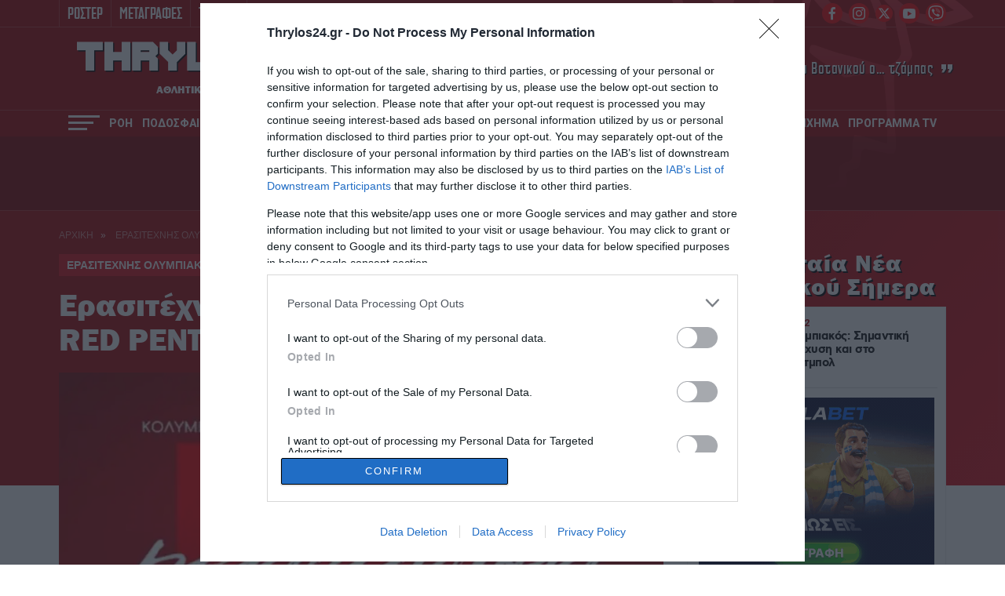

--- FILE ---
content_type: text/html; charset=UTF-8
request_url: https://www.thrylos24.gr/erasitexnis-ksekinisan-oi-eggrafes-sto-red-pentathlon-2/
body_size: 29123
content:
<!DOCTYPE html>
<html lang="el">
<head>
  <meta charset="UTF-8">
  
  <meta id="metaViewport" name=viewport content="width=device-width, initial-scale=1.0, maximum-scale=1.0,  user-scalable=no">
  <script>
  if (screen.width > 767) {var mvp = document.getElementById('metaViewport');mvp.setAttribute('content','width=1260');}
  </script>
  <meta http-equiv="X-UA-Compatible" content="IE=edge,chrome=1" />
  <title>Ερασιτέχνης: Ξεκίνησαν οι εγγραφές στο RED PENTATHLON!</title>
  
<!--   <link rel="stylesheet" href="https://cdn.jsdelivr.net/npm/bulma@0.9.2/css/bulma.min.css"> -->
  
  <meta name='robots' content='index, follow, max-image-preview:large, max-snippet:-1, max-video-preview:-1' />
	<style>img:is([sizes="auto" i], [sizes^="auto," i]) { contain-intrinsic-size: 3000px 1500px }</style>
	
	<!-- This site is optimized with the Yoast SEO Premium plugin v26.6 (Yoast SEO v26.6) - https://yoast.com/wordpress/plugins/seo/ -->
	<meta name="description" content="Για δεύτερη σεζόν το καινοτόμο «ερυθρόλευκο» project RED PENTATHLON συνδυάζει την απόλυτη αθλητική εμπειρία." />
	<link rel="canonical" href="https://www.thrylos24.gr/erasitexnis-ksekinisan-oi-eggrafes-sto-red-pentathlon-2/" />
	<meta property="og:locale" content="el_GR" />
	<meta property="og:type" content="article" />
	<meta property="og:title" content="Ερασιτέχνης: Ξεκίνησαν οι εγγραφές στο RED PENTATHLON!" />
	<meta property="og:description" content="Για δεύτερη σεζόν το καινοτόμο «ερυθρόλευκο» project RED PENTATHLON συνδυάζει την απόλυτη αθλητική εμπειρία." />
	<meta property="og:url" content="https://www.thrylos24.gr/erasitexnis-ksekinisan-oi-eggrafes-sto-red-pentathlon-2/" />
	<meta property="og:site_name" content="Thrylos24.gr" />
	<meta property="article:publisher" content="https://www.facebook.com/thrylos24gr/" />
	<meta property="article:published_time" content="2023-09-30T07:16:07+00:00" />
	<meta property="og:image" content="https://i0.wp.com/www.thrylos24.gr/wp-content/uploads/2023/09/red_ne-1.jpg?fit=1800%2C1200&ssl=1" />
	<meta property="og:image:width" content="1800" />
	<meta property="og:image:height" content="1200" />
	<meta property="og:image:type" content="image/jpeg" />
	<meta name="author" content="Thrylos24.gr" />
	<meta name="twitter:card" content="summary_large_image" />
	<meta name="twitter:creator" content="@Thrylos24G" />
	<meta name="twitter:site" content="@Thrylos24G" />
	<meta name="twitter:label1" content="Συντάχθηκε από" />
	<meta name="twitter:data1" content="Thrylos24.gr" />
	<meta name="twitter:label2" content="Εκτιμώμενος χρόνος ανάγνωσης" />
	<meta name="twitter:data2" content="1 λεπτό" />
	<!-- / Yoast SEO Premium plugin. -->


<link rel='dns-prefetch' href='//www.thrylos24.gr' />
<link rel='dns-prefetch' href='//stats.wp.com' />
<link rel='preconnect' href='//i0.wp.com' />
<link rel='preconnect' href='//c0.wp.com' />
<link rel="alternate" type="application/rss+xml" title="Ροή Σχολίων Thrylos24.gr &raquo; Ερασιτέχνης: Ξεκίνησαν οι εγγραφές στο RED PENTATHLON!" href="https://www.thrylos24.gr/erasitexnis-ksekinisan-oi-eggrafes-sto-red-pentathlon-2/feed/" />
<script type="text/javascript">
/* <![CDATA[ */
window._wpemojiSettings = {"baseUrl":"https:\/\/s.w.org\/images\/core\/emoji\/15.0.3\/72x72\/","ext":".png","svgUrl":"https:\/\/s.w.org\/images\/core\/emoji\/15.0.3\/svg\/","svgExt":".svg","source":{"concatemoji":"https:\/\/www.thrylos24.gr\/wp-includes\/js\/wp-emoji-release.min.js?ver=6.7.4"}};
/*! This file is auto-generated */
!function(i,n){var o,s,e;function c(e){try{var t={supportTests:e,timestamp:(new Date).valueOf()};sessionStorage.setItem(o,JSON.stringify(t))}catch(e){}}function p(e,t,n){e.clearRect(0,0,e.canvas.width,e.canvas.height),e.fillText(t,0,0);var t=new Uint32Array(e.getImageData(0,0,e.canvas.width,e.canvas.height).data),r=(e.clearRect(0,0,e.canvas.width,e.canvas.height),e.fillText(n,0,0),new Uint32Array(e.getImageData(0,0,e.canvas.width,e.canvas.height).data));return t.every(function(e,t){return e===r[t]})}function u(e,t,n){switch(t){case"flag":return n(e,"\ud83c\udff3\ufe0f\u200d\u26a7\ufe0f","\ud83c\udff3\ufe0f\u200b\u26a7\ufe0f")?!1:!n(e,"\ud83c\uddfa\ud83c\uddf3","\ud83c\uddfa\u200b\ud83c\uddf3")&&!n(e,"\ud83c\udff4\udb40\udc67\udb40\udc62\udb40\udc65\udb40\udc6e\udb40\udc67\udb40\udc7f","\ud83c\udff4\u200b\udb40\udc67\u200b\udb40\udc62\u200b\udb40\udc65\u200b\udb40\udc6e\u200b\udb40\udc67\u200b\udb40\udc7f");case"emoji":return!n(e,"\ud83d\udc26\u200d\u2b1b","\ud83d\udc26\u200b\u2b1b")}return!1}function f(e,t,n){var r="undefined"!=typeof WorkerGlobalScope&&self instanceof WorkerGlobalScope?new OffscreenCanvas(300,150):i.createElement("canvas"),a=r.getContext("2d",{willReadFrequently:!0}),o=(a.textBaseline="top",a.font="600 32px Arial",{});return e.forEach(function(e){o[e]=t(a,e,n)}),o}function t(e){var t=i.createElement("script");t.src=e,t.defer=!0,i.head.appendChild(t)}"undefined"!=typeof Promise&&(o="wpEmojiSettingsSupports",s=["flag","emoji"],n.supports={everything:!0,everythingExceptFlag:!0},e=new Promise(function(e){i.addEventListener("DOMContentLoaded",e,{once:!0})}),new Promise(function(t){var n=function(){try{var e=JSON.parse(sessionStorage.getItem(o));if("object"==typeof e&&"number"==typeof e.timestamp&&(new Date).valueOf()<e.timestamp+604800&&"object"==typeof e.supportTests)return e.supportTests}catch(e){}return null}();if(!n){if("undefined"!=typeof Worker&&"undefined"!=typeof OffscreenCanvas&&"undefined"!=typeof URL&&URL.createObjectURL&&"undefined"!=typeof Blob)try{var e="postMessage("+f.toString()+"("+[JSON.stringify(s),u.toString(),p.toString()].join(",")+"));",r=new Blob([e],{type:"text/javascript"}),a=new Worker(URL.createObjectURL(r),{name:"wpTestEmojiSupports"});return void(a.onmessage=function(e){c(n=e.data),a.terminate(),t(n)})}catch(e){}c(n=f(s,u,p))}t(n)}).then(function(e){for(var t in e)n.supports[t]=e[t],n.supports.everything=n.supports.everything&&n.supports[t],"flag"!==t&&(n.supports.everythingExceptFlag=n.supports.everythingExceptFlag&&n.supports[t]);n.supports.everythingExceptFlag=n.supports.everythingExceptFlag&&!n.supports.flag,n.DOMReady=!1,n.readyCallback=function(){n.DOMReady=!0}}).then(function(){return e}).then(function(){var e;n.supports.everything||(n.readyCallback(),(e=n.source||{}).concatemoji?t(e.concatemoji):e.wpemoji&&e.twemoji&&(t(e.twemoji),t(e.wpemoji)))}))}((window,document),window._wpemojiSettings);
/* ]]> */
</script>

<style id='wp-emoji-styles-inline-css' type='text/css'>

	img.wp-smiley, img.emoji {
		display: inline !important;
		border: none !important;
		box-shadow: none !important;
		height: 1em !important;
		width: 1em !important;
		margin: 0 0.07em !important;
		vertical-align: -0.1em !important;
		background: none !important;
		padding: 0 !important;
	}
</style>



<style id='jetpack-sharing-buttons-style-inline-css' type='text/css'>
.jetpack-sharing-buttons__services-list{display:flex;flex-direction:row;flex-wrap:wrap;gap:0;list-style-type:none;margin:5px;padding:0}.jetpack-sharing-buttons__services-list.has-small-icon-size{font-size:12px}.jetpack-sharing-buttons__services-list.has-normal-icon-size{font-size:16px}.jetpack-sharing-buttons__services-list.has-large-icon-size{font-size:24px}.jetpack-sharing-buttons__services-list.has-huge-icon-size{font-size:36px}@media print{.jetpack-sharing-buttons__services-list{display:none!important}}.editor-styles-wrapper .wp-block-jetpack-sharing-buttons{gap:0;padding-inline-start:0}ul.jetpack-sharing-buttons__services-list.has-background{padding:1.25em 2.375em}
</style>
<style id='classic-theme-styles-inline-css' type='text/css'>
/*! This file is auto-generated */
.wp-block-button__link{color:#fff;background-color:#32373c;border-radius:9999px;box-shadow:none;text-decoration:none;padding:calc(.667em + 2px) calc(1.333em + 2px);font-size:1.125em}.wp-block-file__button{background:#32373c;color:#fff;text-decoration:none}
</style>
<style id='global-styles-inline-css' type='text/css'>
:root{--wp--preset--aspect-ratio--square: 1;--wp--preset--aspect-ratio--4-3: 4/3;--wp--preset--aspect-ratio--3-4: 3/4;--wp--preset--aspect-ratio--3-2: 3/2;--wp--preset--aspect-ratio--2-3: 2/3;--wp--preset--aspect-ratio--16-9: 16/9;--wp--preset--aspect-ratio--9-16: 9/16;--wp--preset--color--black: #000000;--wp--preset--color--cyan-bluish-gray: #abb8c3;--wp--preset--color--white: #ffffff;--wp--preset--color--pale-pink: #f78da7;--wp--preset--color--vivid-red: #cf2e2e;--wp--preset--color--luminous-vivid-orange: #ff6900;--wp--preset--color--luminous-vivid-amber: #fcb900;--wp--preset--color--light-green-cyan: #7bdcb5;--wp--preset--color--vivid-green-cyan: #00d084;--wp--preset--color--pale-cyan-blue: #8ed1fc;--wp--preset--color--vivid-cyan-blue: #0693e3;--wp--preset--color--vivid-purple: #9b51e0;--wp--preset--gradient--vivid-cyan-blue-to-vivid-purple: linear-gradient(135deg,rgba(6,147,227,1) 0%,rgb(155,81,224) 100%);--wp--preset--gradient--light-green-cyan-to-vivid-green-cyan: linear-gradient(135deg,rgb(122,220,180) 0%,rgb(0,208,130) 100%);--wp--preset--gradient--luminous-vivid-amber-to-luminous-vivid-orange: linear-gradient(135deg,rgba(252,185,0,1) 0%,rgba(255,105,0,1) 100%);--wp--preset--gradient--luminous-vivid-orange-to-vivid-red: linear-gradient(135deg,rgba(255,105,0,1) 0%,rgb(207,46,46) 100%);--wp--preset--gradient--very-light-gray-to-cyan-bluish-gray: linear-gradient(135deg,rgb(238,238,238) 0%,rgb(169,184,195) 100%);--wp--preset--gradient--cool-to-warm-spectrum: linear-gradient(135deg,rgb(74,234,220) 0%,rgb(151,120,209) 20%,rgb(207,42,186) 40%,rgb(238,44,130) 60%,rgb(251,105,98) 80%,rgb(254,248,76) 100%);--wp--preset--gradient--blush-light-purple: linear-gradient(135deg,rgb(255,206,236) 0%,rgb(152,150,240) 100%);--wp--preset--gradient--blush-bordeaux: linear-gradient(135deg,rgb(254,205,165) 0%,rgb(254,45,45) 50%,rgb(107,0,62) 100%);--wp--preset--gradient--luminous-dusk: linear-gradient(135deg,rgb(255,203,112) 0%,rgb(199,81,192) 50%,rgb(65,88,208) 100%);--wp--preset--gradient--pale-ocean: linear-gradient(135deg,rgb(255,245,203) 0%,rgb(182,227,212) 50%,rgb(51,167,181) 100%);--wp--preset--gradient--electric-grass: linear-gradient(135deg,rgb(202,248,128) 0%,rgb(113,206,126) 100%);--wp--preset--gradient--midnight: linear-gradient(135deg,rgb(2,3,129) 0%,rgb(40,116,252) 100%);--wp--preset--font-size--small: 13px;--wp--preset--font-size--medium: 20px;--wp--preset--font-size--large: 36px;--wp--preset--font-size--x-large: 42px;--wp--preset--spacing--20: 0.44rem;--wp--preset--spacing--30: 0.67rem;--wp--preset--spacing--40: 1rem;--wp--preset--spacing--50: 1.5rem;--wp--preset--spacing--60: 2.25rem;--wp--preset--spacing--70: 3.38rem;--wp--preset--spacing--80: 5.06rem;--wp--preset--shadow--natural: 6px 6px 9px rgba(0, 0, 0, 0.2);--wp--preset--shadow--deep: 12px 12px 50px rgba(0, 0, 0, 0.4);--wp--preset--shadow--sharp: 6px 6px 0px rgba(0, 0, 0, 0.2);--wp--preset--shadow--outlined: 6px 6px 0px -3px rgba(255, 255, 255, 1), 6px 6px rgba(0, 0, 0, 1);--wp--preset--shadow--crisp: 6px 6px 0px rgba(0, 0, 0, 1);}:where(.is-layout-flex){gap: 0.5em;}:where(.is-layout-grid){gap: 0.5em;}body .is-layout-flex{display: flex;}.is-layout-flex{flex-wrap: wrap;align-items: center;}.is-layout-flex > :is(*, div){margin: 0;}body .is-layout-grid{display: grid;}.is-layout-grid > :is(*, div){margin: 0;}:where(.wp-block-columns.is-layout-flex){gap: 2em;}:where(.wp-block-columns.is-layout-grid){gap: 2em;}:where(.wp-block-post-template.is-layout-flex){gap: 1.25em;}:where(.wp-block-post-template.is-layout-grid){gap: 1.25em;}.has-black-color{color: var(--wp--preset--color--black) !important;}.has-cyan-bluish-gray-color{color: var(--wp--preset--color--cyan-bluish-gray) !important;}.has-white-color{color: var(--wp--preset--color--white) !important;}.has-pale-pink-color{color: var(--wp--preset--color--pale-pink) !important;}.has-vivid-red-color{color: var(--wp--preset--color--vivid-red) !important;}.has-luminous-vivid-orange-color{color: var(--wp--preset--color--luminous-vivid-orange) !important;}.has-luminous-vivid-amber-color{color: var(--wp--preset--color--luminous-vivid-amber) !important;}.has-light-green-cyan-color{color: var(--wp--preset--color--light-green-cyan) !important;}.has-vivid-green-cyan-color{color: var(--wp--preset--color--vivid-green-cyan) !important;}.has-pale-cyan-blue-color{color: var(--wp--preset--color--pale-cyan-blue) !important;}.has-vivid-cyan-blue-color{color: var(--wp--preset--color--vivid-cyan-blue) !important;}.has-vivid-purple-color{color: var(--wp--preset--color--vivid-purple) !important;}.has-black-background-color{background-color: var(--wp--preset--color--black) !important;}.has-cyan-bluish-gray-background-color{background-color: var(--wp--preset--color--cyan-bluish-gray) !important;}.has-white-background-color{background-color: var(--wp--preset--color--white) !important;}.has-pale-pink-background-color{background-color: var(--wp--preset--color--pale-pink) !important;}.has-vivid-red-background-color{background-color: var(--wp--preset--color--vivid-red) !important;}.has-luminous-vivid-orange-background-color{background-color: var(--wp--preset--color--luminous-vivid-orange) !important;}.has-luminous-vivid-amber-background-color{background-color: var(--wp--preset--color--luminous-vivid-amber) !important;}.has-light-green-cyan-background-color{background-color: var(--wp--preset--color--light-green-cyan) !important;}.has-vivid-green-cyan-background-color{background-color: var(--wp--preset--color--vivid-green-cyan) !important;}.has-pale-cyan-blue-background-color{background-color: var(--wp--preset--color--pale-cyan-blue) !important;}.has-vivid-cyan-blue-background-color{background-color: var(--wp--preset--color--vivid-cyan-blue) !important;}.has-vivid-purple-background-color{background-color: var(--wp--preset--color--vivid-purple) !important;}.has-black-border-color{border-color: var(--wp--preset--color--black) !important;}.has-cyan-bluish-gray-border-color{border-color: var(--wp--preset--color--cyan-bluish-gray) !important;}.has-white-border-color{border-color: var(--wp--preset--color--white) !important;}.has-pale-pink-border-color{border-color: var(--wp--preset--color--pale-pink) !important;}.has-vivid-red-border-color{border-color: var(--wp--preset--color--vivid-red) !important;}.has-luminous-vivid-orange-border-color{border-color: var(--wp--preset--color--luminous-vivid-orange) !important;}.has-luminous-vivid-amber-border-color{border-color: var(--wp--preset--color--luminous-vivid-amber) !important;}.has-light-green-cyan-border-color{border-color: var(--wp--preset--color--light-green-cyan) !important;}.has-vivid-green-cyan-border-color{border-color: var(--wp--preset--color--vivid-green-cyan) !important;}.has-pale-cyan-blue-border-color{border-color: var(--wp--preset--color--pale-cyan-blue) !important;}.has-vivid-cyan-blue-border-color{border-color: var(--wp--preset--color--vivid-cyan-blue) !important;}.has-vivid-purple-border-color{border-color: var(--wp--preset--color--vivid-purple) !important;}.has-vivid-cyan-blue-to-vivid-purple-gradient-background{background: var(--wp--preset--gradient--vivid-cyan-blue-to-vivid-purple) !important;}.has-light-green-cyan-to-vivid-green-cyan-gradient-background{background: var(--wp--preset--gradient--light-green-cyan-to-vivid-green-cyan) !important;}.has-luminous-vivid-amber-to-luminous-vivid-orange-gradient-background{background: var(--wp--preset--gradient--luminous-vivid-amber-to-luminous-vivid-orange) !important;}.has-luminous-vivid-orange-to-vivid-red-gradient-background{background: var(--wp--preset--gradient--luminous-vivid-orange-to-vivid-red) !important;}.has-very-light-gray-to-cyan-bluish-gray-gradient-background{background: var(--wp--preset--gradient--very-light-gray-to-cyan-bluish-gray) !important;}.has-cool-to-warm-spectrum-gradient-background{background: var(--wp--preset--gradient--cool-to-warm-spectrum) !important;}.has-blush-light-purple-gradient-background{background: var(--wp--preset--gradient--blush-light-purple) !important;}.has-blush-bordeaux-gradient-background{background: var(--wp--preset--gradient--blush-bordeaux) !important;}.has-luminous-dusk-gradient-background{background: var(--wp--preset--gradient--luminous-dusk) !important;}.has-pale-ocean-gradient-background{background: var(--wp--preset--gradient--pale-ocean) !important;}.has-electric-grass-gradient-background{background: var(--wp--preset--gradient--electric-grass) !important;}.has-midnight-gradient-background{background: var(--wp--preset--gradient--midnight) !important;}.has-small-font-size{font-size: var(--wp--preset--font-size--small) !important;}.has-medium-font-size{font-size: var(--wp--preset--font-size--medium) !important;}.has-large-font-size{font-size: var(--wp--preset--font-size--large) !important;}.has-x-large-font-size{font-size: var(--wp--preset--font-size--x-large) !important;}
:where(.wp-block-post-template.is-layout-flex){gap: 1.25em;}:where(.wp-block-post-template.is-layout-grid){gap: 1.25em;}
:where(.wp-block-columns.is-layout-flex){gap: 2em;}:where(.wp-block-columns.is-layout-grid){gap: 2em;}
:root :where(.wp-block-pullquote){font-size: 1.5em;line-height: 1.6;}
</style>







<script type="text/javascript" src="https://www.thrylos24.gr/wp-includes/js/jquery/jquery.min.js?ver=3.7.1" id="jquery-core-js"></script>
<script type="text/javascript" src="https://www.thrylos24.gr/wp-includes/js/jquery/jquery-migrate.min.js?ver=3.4.1" id="jquery-migrate-js"></script>
<script type="text/javascript" src="https://www.thrylos24.gr/wp-content/plugins/wp-colorbox/jquery.colorbox-min.js?ver=1.1.6" id="colorbox-js"></script>
<script type="text/javascript" src="https://www.thrylos24.gr/wp-content/cache/autoptimize/js/autoptimize_single_8c184d0a9ccdb5a32554bb4b4a65800b.js?ver=1.1.6" id="wp-colorbox-js"></script>
<link rel="https://api.w.org/" href="https://www.thrylos24.gr/wp-json/" /><link rel="alternate" title="JSON" type="application/json" href="https://www.thrylos24.gr/wp-json/wp/v2/posts/360717" /><link rel="EditURI" type="application/rsd+xml" title="RSD" href="https://www.thrylos24.gr/xmlrpc.php?rsd" />
<meta name="generator" content="WordPress 6.7.4" />
<link rel='shortlink' href='https://www.thrylos24.gr/?p=360717' />
<link rel="alternate" title="oEmbed (JSON)" type="application/json+oembed" href="https://www.thrylos24.gr/wp-json/oembed/1.0/embed?url=https%3A%2F%2Fwww.thrylos24.gr%2Ferasitexnis-ksekinisan-oi-eggrafes-sto-red-pentathlon-2%2F" />
<link rel="alternate" title="oEmbed (XML)" type="text/xml+oembed" href="https://www.thrylos24.gr/wp-json/oembed/1.0/embed?url=https%3A%2F%2Fwww.thrylos24.gr%2Ferasitexnis-ksekinisan-oi-eggrafes-sto-red-pentathlon-2%2F&#038;format=xml" />
<script src="https://www.google.com/recaptcha/api.js" async defer></script>
	<style>img#wpstats{display:none}</style>
		      <meta name="onesignal" content="wordpress-plugin"/>
            <script>

      window.OneSignalDeferred = window.OneSignalDeferred || [];

      OneSignalDeferred.push(function(OneSignal) {
        var oneSignal_options = {};
        window._oneSignalInitOptions = oneSignal_options;

        oneSignal_options['serviceWorkerParam'] = { scope: '/' };
oneSignal_options['serviceWorkerPath'] = 'OneSignalSDKWorker.js.php';

        OneSignal.Notifications.setDefaultUrl("https://www.thrylos24.gr");

        oneSignal_options['wordpress'] = true;
oneSignal_options['appId'] = '5694603d-331a-4e0c-9320-59d022d820a9';
oneSignal_options['allowLocalhostAsSecureOrigin'] = true;
oneSignal_options['welcomeNotification'] = { };
oneSignal_options['welcomeNotification']['disable'] = true;
oneSignal_options['path'] = "https://www.thrylos24.gr/wp-content/plugins/onesignal-free-web-push-notifications/sdk_files/";
oneSignal_options['promptOptions'] = { };
oneSignal_options['promptOptions']['actionMessage'] = "Θέλετε να μαθαίνετε όλα τα νέα του Θρύλου; Εμπιστευτείτε το Thrylos24.gr";
oneSignal_options['promptOptions']['acceptButtonText'] = "ΣΥΜΦΩΝΩ";
oneSignal_options['promptOptions']['cancelButtonText'] = "ΟΧΙ ΤΩΡΑ";
              OneSignal.init(window._oneSignalInitOptions);
              OneSignal.Slidedown.promptPush()      });

      function documentInitOneSignal() {
        var oneSignal_elements = document.getElementsByClassName("OneSignal-prompt");

        var oneSignalLinkClickHandler = function(event) { OneSignal.Notifications.requestPermission(); event.preventDefault(); };        for(var i = 0; i < oneSignal_elements.length; i++)
          oneSignal_elements[i].addEventListener('click', oneSignalLinkClickHandler, false);
      }

      if (document.readyState === 'complete') {
           documentInitOneSignal();
      }
      else {
           window.addEventListener("load", function(event){
               documentInitOneSignal();
          });
      }
    </script>
<link rel="amphtml" href="https://www.thrylos24.gr/erasitexnis-ksekinisan-oi-eggrafes-sto-red-pentathlon-2/amp/"><link rel="icon" href="https://i0.wp.com/www.thrylos24.gr/wp-content/uploads/2018/10/dzhdzh.png?fit=32%2C30&#038;ssl=1" sizes="32x32" />
<link rel="icon" href="https://i0.wp.com/www.thrylos24.gr/wp-content/uploads/2018/10/dzhdzh.png?fit=192%2C183&#038;ssl=1" sizes="192x192" />
<link rel="apple-touch-icon" href="https://i0.wp.com/www.thrylos24.gr/wp-content/uploads/2018/10/dzhdzh.png?fit=180%2C171&#038;ssl=1" />
<meta name="msapplication-TileImage" content="https://i0.wp.com/www.thrylos24.gr/wp-content/uploads/2018/10/dzhdzh.png?fit=246%2C234&#038;ssl=1" />
<!--   <script src="https://ajax.googleapis.com/ajax/libs/jquery/1.9.1/jquery.min.js"></script> -->
  <meta http-equiv="refresh" content="240" />
  
  <!--PRELOAD FONTS-->
  <link rel="preload" as="font" type="font/woff2" href="/wp-content/themes/whsk_th24gr/common/fonts/Franklin/FranklinGothic-Heavy.woff2" crossorigin="anonymous" />
  <link rel="preload" as="font" type="font/woff" href="/wp-content/themes/whsk_th24gr/common/fonts/cyber/Cyberspace Raceway Back.woff" crossorigin="anonymous" />
  <link rel="preload" as="font" type="font/woff2" href="/wp-content/themes/whsk_th24gr/common/fonts/cfasty/cfastystd-extrabold-webfont.woff2" crossorigin="anonymous" />
  <link rel="preload" as="font" type="font/woff2" href="/wp-content/themes/whsk_th24gr/common/fonts/cfasty/cfastystd-medium-webfont.woff2" crossorigin="anonymous" />
  <link rel="preload" as="font" type="font/woff2" href="/wp-content/themes/whsk_th24gr/common/fonts/cfasty/cfastystd-bold-webfont.woff2" crossorigin="anonymous" />
  <link rel="preload" as="font" type="font/woff2" href="/wp-content/themes/whsk_th24gr/common/fonts/venue/PFVenue-Bold.woff2" crossorigin="anonymous" />
  <link rel="preload" as="font" type="font/woff2" href="/wp-content/themes/whsk_th24gr/common/fonts/venue/PFVenue-Medium.woff2" crossorigin="anonymous" />
  
  <link rel="preconnect" href="https://fonts.googleapis.com">
  <link rel="preconnect" href="https://fonts.gstatic.com" crossorigin>
  <link rel="preload" href="https://fonts.googleapis.com/css2?family=Roboto:wght@400;500;700;800;900&display=swap" as="fetch" crossorigin="anonymous">
  <link rel="preload" href="https://fonts.googleapis.com/css2?family=Alfa+Slab+One&display=swap" as="fetch" crossorigin="anonymous">  
  <link href="https://fonts.googleapis.com/css2?family=Roboto:wght@400;500;700;800;900&display=swap" rel="stylesheet">
  <link href="https://fonts.googleapis.com/css2?family=Alfa+Slab+One&display=swap" rel="stylesheet">
  <!--PRELOAD FONTS-->
  
  <!-- Global site tag (gtag.js) - Google Analytics -->
  <script async src="https://www.googletagmanager.com/gtag/js?id=G-5JQQH9QQST"></script>
  <script>
    window.dataLayer = window.dataLayer || [];
    function gtag(){dataLayer.push(arguments);}
    gtag('js', new Date());

    gtag('config', 'G-5JQQH9QQST');
  </script>  
  
        <!-- InMobi Choice. Consent Manager Tag v3.0 (for TCF 2.2) -->
<script type="text/javascript" async=true>
(function() {
  var host = window.location.hostname;
  var element = document.createElement('script');
  var firstScript = document.getElementsByTagName('script')[0];
  var url = 'https://cmp.inmobi.com'
    .concat('/choice/', 'gMC9m5wv0H9zA', '/', host, '/choice.js?tag_version=V3');
  var uspTries = 0;
  var uspTriesLimit = 3;
  element.async = true;
  element.type = 'text/javascript';
  element.src = url;

  firstScript.parentNode.insertBefore(element, firstScript);

  function makeStub() {
    var TCF_LOCATOR_NAME = '__tcfapiLocator';
    var queue = [];
    var win = window;
    var cmpFrame;

    function addFrame() {
      var doc = win.document;
      var otherCMP = !!(win.frames[TCF_LOCATOR_NAME]);

      if (!otherCMP) {
        if (doc.body) {
          var iframe = doc.createElement('iframe');

          iframe.style.cssText = 'display:none';
          iframe.name = TCF_LOCATOR_NAME;
          doc.body.appendChild(iframe);
        } else {
          setTimeout(addFrame, 5);
        }
      }
      return !otherCMP;
    }

    function tcfAPIHandler() {
      var gdprApplies;
      var args = arguments;

      if (!args.length) {
        return queue;
      } else if (args[0] === 'setGdprApplies') {
        if (
          args.length > 3 &&
          args[2] === 2 &&
          typeof args[3] === 'boolean'
        ) {
          gdprApplies = args[3];
          if (typeof args[2] === 'function') {
            args[2]('set', true);
          }
        }
      } else if (args[0] === 'ping') {
        var retr = {
          gdprApplies: gdprApplies,
          cmpLoaded: false,
          cmpStatus: 'stub'
        };

        if (typeof args[2] === 'function') {
          args[2](retr);
        }
      } else {
        if(args[0] === 'init' && typeof args[3] === 'object') {
          args[3] = Object.assign(args[3], { tag_version: 'V3' });
        }
        queue.push(args);
      }
    }

    function postMessageEventHandler(event) {
      var msgIsString = typeof event.data === 'string';
      var json = {};

      try {
        if (msgIsString) {
          json = JSON.parse(event.data);
        } else {
          json = event.data;
        }
      } catch (ignore) {}

      var payload = json.__tcfapiCall;

      if (payload) {
        window.__tcfapi(
          payload.command,
          payload.version,
          function(retValue, success) {
            var returnMsg = {
              __tcfapiReturn: {
                returnValue: retValue,
                success: success,
                callId: payload.callId
              }
            };
            if (msgIsString) {
              returnMsg = JSON.stringify(returnMsg);
            }
            if (event && event.source && event.source.postMessage) {
              event.source.postMessage(returnMsg, '*');
            }
          },
          payload.parameter
        );
      }
    }

    while (win) {
      try {
        if (win.frames[TCF_LOCATOR_NAME]) {
          cmpFrame = win;
          break;
        }
      } catch (ignore) {}

      if (win === window.top) {
        break;
      }
      win = win.parent;
    }
    if (!cmpFrame) {
      addFrame();
      win.__tcfapi = tcfAPIHandler;
      win.addEventListener('message', postMessageEventHandler, false);
    }
  };

  makeStub();

  function makeGppStub() {
    const CMP_ID = 10;
    const SUPPORTED_APIS = [
      '2:tcfeuv2',
      '6:uspv1',
      '7:usnatv1',
      '8:usca',
      '9:usvav1',
      '10:uscov1',
      '11:usutv1',
      '12:usctv1'
    ];

    window.__gpp_addFrame = function (n) {
      if (!window.frames[n]) {
        if (document.body) {
          var i = document.createElement("iframe");
          i.style.cssText = "display:none";
          i.name = n;
          document.body.appendChild(i);
        } else {
          window.setTimeout(window.__gpp_addFrame, 10, n);
        }
      }
    };
    window.__gpp_stub = function () {
      var b = arguments;
      __gpp.queue = __gpp.queue || [];
      __gpp.events = __gpp.events || [];

      if (!b.length || (b.length == 1 && b[0] == "queue")) {
        return __gpp.queue;
      }

      if (b.length == 1 && b[0] == "events") {
        return __gpp.events;
      }

      var cmd = b[0];
      var clb = b.length > 1 ? b[1] : null;
      var par = b.length > 2 ? b[2] : null;
      if (cmd === "ping") {
        clb(
          {
            gppVersion: "1.1", // must be “Version.Subversion”, current: “1.1”
            cmpStatus: "stub", // possible values: stub, loading, loaded, error
            cmpDisplayStatus: "hidden", // possible values: hidden, visible, disabled
            signalStatus: "not ready", // possible values: not ready, ready
            supportedAPIs: SUPPORTED_APIS, // list of supported APIs
            cmpId: CMP_ID, // IAB assigned CMP ID, may be 0 during stub/loading
            sectionList: [],
            applicableSections: [-1],
            gppString: "",
            parsedSections: {},
          },
          true
        );
      } else if (cmd === "addEventListener") {
        if (!("lastId" in __gpp)) {
          __gpp.lastId = 0;
        }
        __gpp.lastId++;
        var lnr = __gpp.lastId;
        __gpp.events.push({
          id: lnr,
          callback: clb,
          parameter: par,
        });
        clb(
          {
            eventName: "listenerRegistered",
            listenerId: lnr, // Registered ID of the listener
            data: true, // positive signal
            pingData: {
              gppVersion: "1.1", // must be “Version.Subversion”, current: “1.1”
              cmpStatus: "stub", // possible values: stub, loading, loaded, error
              cmpDisplayStatus: "hidden", // possible values: hidden, visible, disabled
              signalStatus: "not ready", // possible values: not ready, ready
              supportedAPIs: SUPPORTED_APIS, // list of supported APIs
              cmpId: CMP_ID, // list of supported APIs
              sectionList: [],
              applicableSections: [-1],
              gppString: "",
              parsedSections: {},
            },
          },
          true
        );
      } else if (cmd === "removeEventListener") {
        var success = false;
        for (var i = 0; i < __gpp.events.length; i++) {
          if (__gpp.events[i].id == par) {
            __gpp.events.splice(i, 1);
            success = true;
            break;
          }
        }
        clb(
          {
            eventName: "listenerRemoved",
            listenerId: par, // Registered ID of the listener
            data: success, // status info
            pingData: {
              gppVersion: "1.1", // must be “Version.Subversion”, current: “1.1”
              cmpStatus: "stub", // possible values: stub, loading, loaded, error
              cmpDisplayStatus: "hidden", // possible values: hidden, visible, disabled
              signalStatus: "not ready", // possible values: not ready, ready
              supportedAPIs: SUPPORTED_APIS, // list of supported APIs
              cmpId: CMP_ID, // CMP ID
              sectionList: [],
              applicableSections: [-1],
              gppString: "",
              parsedSections: {},
            },
          },
          true
        );
      } else if (cmd === "hasSection") {
        clb(false, true);
      } else if (cmd === "getSection" || cmd === "getField") {
        clb(null, true);
      }
      //queue all other commands
      else {
        __gpp.queue.push([].slice.apply(b));
      }
    };
    window.__gpp_msghandler = function (event) {
      var msgIsString = typeof event.data === "string";
      try {
        var json = msgIsString ? JSON.parse(event.data) : event.data;
      } catch (e) {
        var json = null;
      }
      if (typeof json === "object" && json !== null && "__gppCall" in json) {
        var i = json.__gppCall;
        window.__gpp(
          i.command,
          function (retValue, success) {
            var returnMsg = {
              __gppReturn: {
                returnValue: retValue,
                success: success,
                callId: i.callId,
              },
            };
            event.source.postMessage(msgIsString ? JSON.stringify(returnMsg) : returnMsg, "*");
          },
          "parameter" in i ? i.parameter : null,
          "version" in i ? i.version : "1.1"
        );
      }
    };
    if (!("__gpp" in window) || typeof window.__gpp !== "function") {
      window.__gpp = window.__gpp_stub;
      window.addEventListener("message", window.__gpp_msghandler, false);
      window.__gpp_addFrame("__gppLocator");
    }
  };

  makeGppStub();

  var uspStubFunction = function() {
    var arg = arguments;
    if (typeof window.__uspapi !== uspStubFunction) {
      setTimeout(function() {
        if (typeof window.__uspapi !== 'undefined') {
          window.__uspapi.apply(window.__uspapi, arg);
        }
      }, 500);
    }
  };

  var checkIfUspIsReady = function() {
    uspTries++;
    if (window.__uspapi === uspStubFunction && uspTries < uspTriesLimit) {
      console.warn('USP is not accessible');
    } else {
      clearInterval(uspInterval);
    }
  };

  if (typeof window.__uspapi === 'undefined') {
    window.__uspapi = uspStubFunction;
    var uspInterval = setInterval(checkIfUspIsReady, 6000);
  }
})();
</script>
<!-- End InMobi Choice. Consent Manager Tag v3.0 (for TCF 2.2) -->

<script async src="https://fundingchoicesmessages.google.com/i/pub-3586009598339774?ers=1" nonce="lh0lTt33flv5bjdJsKvJjA"></script><script nonce="lh0lTt33flv5bjdJsKvJjA">(function() {function signalGooglefcPresent() {if (!window.frames['googlefcPresent']) {if (document.body) {const iframe = document.createElement('iframe'); iframe.style = 'width: 0; height: 0; border: none; z-index: -1000; left: -1000px; top: -1000px;'; iframe.style.display = 'none'; iframe.name = 'googlefcPresent'; document.body.appendChild(iframe);} else {setTimeout(signalGooglefcPresent, 0);}}}signalGooglefcPresent();})();</script>

<script>
var ocm_page_type = 'ROS';

!(function () {

  var sub_paths = window.location.pathname.replace("/", "").split("/") || [];

  var custom_paths = ['epikinonia', 'diafimisi', 'synergasies', 'politiki-aporritou', 'el-trophaio'];
  var categories = [
    'protoselida',
    'webtv',
    'apopsis',
    // roster
    "roster-football",
    "roster-basketball",
    "roster-basketballw",
    "roster-volleym",
    "roster-volleyw",
    "roster-polom",
    "roster-polow",
    "roster-handball",
    // metagrafes
    "metagrafes-football",
    "metagrafes-basketball",
    "metagrafes-basketballw",
    "metagrafes-volleym",
    "metagrafes-volleyw",
    "metagrafes-polom",
    "metagrafes-polow",
    "metagrafes-handball"
  ];

  sub_paths = sub_paths.filter(String);

  if (sub_paths.length === 0) {
    ocm_page_type = "Home";
  } else if (sub_paths.length === 1) {
    if (custom_paths.indexOf(sub_paths[0]) >= 0) {
      ocm_page_type = "Custom-1";
    } else if (categories.indexOf(sub_paths[0]) >= 0) {
      ocm_page_type = "Category";
    } else {
      ocm_page_type = "Article";
    }
  } else if (sub_paths.length >= 2) {
    if (sub_paths[0] === "category" || sub_paths[0] === "tag") {
      ocm_page_type = "Category";
    } else {
      ocm_page_type = "Article";
    }
  }
})();
</script>
<script async="async" src="//cdn.orangeclickmedia.com/tech/libs/ocm_iab_compliance.js"></script>
<script data-cmp-src="//cdn.orangeclickmedia.com/tech/thrylos24.gr/ocm.js" async="async"></script>
<script async="async" data-cmp-src="//securepubads.g.doubleclick.net/tag/js/gpt.js"></script>
<script>
  var googletag = googletag || {};
  googletag.cmd = googletag.cmd || [];
  googletag.cmd.push(function() {
  
  
    var mobile_sticky=googletag.sizeMapping()
    .addSize([0,0],[[320,100],[320,50]])
    .addSize([340,0],[[320,100],[320,50]])
    .addSize([768,0],[])
    .addSize([1024,0],[])
    .build();

	var billboard0 = googletag.sizeMapping()
     .addSize([0, 0], [[320,100]])
    .addSize([768, 0], [[728,90]])
    .addSize([1024, 0],[[970,250],[728,90]])
    .build();    
    
	var billboard1 = googletag.sizeMapping()
     .addSize([0, 0], [[300,250]])
    .addSize([340,0], [[300,250],[336,280]])
    .addSize([768, 0], [[728,90]])
    .addSize([1024, 0],[[970,250],[970,90],[728,90]])
    .build();
	
	var billboard = googletag.sizeMapping()
     .addSize([0, 0], [[300,250],[300,600]])
    .addSize([340,0], [[300,250],[300,600],[336,280]])
    .addSize([768, 0], [[728,90]])
    .addSize([1024, 0],[[970,250],[970,90],[728,90]])
    .build();
    
	var billboardD = googletag.sizeMapping()
    .addSize([0, 0], [])
    .addSize([340,0], [])
    .addSize([768, 0], [])
    .addSize([1024, 0],[[970,90],[728,90]])
    .build();    
    
	var billboardm = googletag.sizeMapping()
     .addSize([0, 0], [[300,250],[300,600]])
    .addSize([340,0], [[300,250],[300,600],[336,280]])
    .addSize([768, 0], [[728,90]])
    .build();
	
	var inline = googletag.sizeMapping()
     .addSize([0, 0], [[300,250],[300,600]])
    .addSize([340,0], [[300,250],[300,600],[336,280]])
    .addSize([768, 0], ['fluid',[300,250],[336,280]])
    .addSize([1024, 0],['fluid',[300,250],[336,280]])
    .build();
	
	var sidebar = googletag.sizeMapping()
     .addSize([0, 0], [])
    .addSize([340,0], [])
    .addSize([768, 0], [[300,250],[336,280]])
    .addSize([1024, 0],[[300,250],[336,280]])
    .build();
    
	var skin = googletag.sizeMapping()
     .addSize([0, 0], [])
    .addSize([340,0], [])
    .addSize([1200, 0],[1,1])
    .build();    
	
    
// 	googletag.defineSlot('/75351959,22560717186/thrylos24.gr/billboard_0',[[970,250],[728,90],[320,100]],'billboard0').defineSizeMapping(billboard0).addService(googletag.pubads());    
	
  googletag.defineSlot('/22560717186/skin', [1, 1], 'div-gpt-ad-1727109790663-0').defineSizeMapping(skin).addService(googletag.pubads());
    
	googletag.defineSlot('/75351959,22560717186/thrylos24.gr/sidebar1',[[300,600],[300,250]],'sidebar1').defineSizeMapping(sidebar).addService(googletag.pubads());
//   googletag.defineSlot('/75351959,22560717186/thrylos24.gr/billboard6',[[970,250],[970,90],[728,90],[300,600],[336,280],[300,250]],'billboard6').defineSizeMapping(billboard).addService(googletag.pubads());
	
	
	if (ocm_page_type==="Home") {
    googletag.defineSlot('/75351959,22560717186/thrylos24.gr/billboard1',[[970,250],[970,90],[728,90],[336,280],[300,250]],'billboard1').defineSizeMapping(billboard1).addService(googletag.pubads());
		googletag.defineSlot('/75351959,22560717186/thrylos24.gr/billboard2',[[970,250],[970,90],[728,90],[300,600],[336,280],[300,250]],'billboard2').defineSizeMapping(billboard).addService(googletag.pubads());
		googletag.defineSlot('/75351959,22560717186/thrylos24.gr/billboard3',[[970,250],[970,90],[728,90],[300,600],[336,280],[300,250]],'billboard3').defineSizeMapping(billboard).addService(googletag.pubads());
		googletag.defineSlot('/75351959,22560717186/thrylos24.gr/billboard4',[[970,250],[970,90],[728,90],[300,600],[336,280],[300,250]],'billboard4').defineSizeMapping(billboard).addService(googletag.pubads());
// 		googletag.defineSlot('/75351959,22560717186/thrylos24.gr/billboard5',[[970,250],[970,90],[728,90],[300,600],[336,280],[300,250]],'billboard5').defineSizeMapping(billboard).addService(googletag.pubads());
//     googletag.defineSlot('/75351959,22560717186/thrylos24.gr/sidebar2',[300,250],'sidebar2').addService(googletag.pubads());
		googletag.defineSlot('/75351959,22560717186/thrylos24.gr/sidebar4',[300,250],'sidebar4').addService(googletag.pubads());    
	}
	
	if (ocm_page_type==="Category") {
  googletag.defineSlot('/75351959,22560717186/thrylos24.gr/infeed1',[[728,90],[300,600],[336,280],[300,250]],'infeed1').defineSizeMapping(billboardm).addService(googletag.pubads());
	googletag.defineSlot('/75351959,22560717186/thrylos24.gr/sidebar2',[[300,600],[300,250]],'sidebar2').defineSizeMapping(sidebar).addService(googletag.pubads());
// 		googletag.defineSlot('/75351959,22560717186/thrylos24.gr/sidebar3',[[300,600],[300,250]],'sidebar3').defineSizeMapping(sidebar).addService(googletag.pubads());
// 		googletag.defineSlot('/75351959,22560717186/thrylos24.gr/sidebar4',[[300,600],[300,250]],'sidebar4').defineSizeMapping(sidebar).addService(googletag.pubads());
	}
	
	if (ocm_page_type==="Article") {
    googletag.defineSlot('/75351959,22560717186/thrylos24.gr/sidebar2',[[300,600],[300,250]],'sidebar2').defineSizeMapping(sidebar).addService(googletag.pubads());
//     googletag.defineSlot('/75351959,22560717186/thrylos24.gr/article_1',[300,250],'div-gpt-ad-article-1').addService(googletag.pubads());
//     googletag.defineSlot('/75351959,22560717186/thrylos24.gr/sidebar3',[[300,600],[300,250]],'sidebar3').defineSizeMapping(sidebar).addService(googletag.pubads());
// 		googletag.defineSlot('/75351959,22560717186/thrylos24.gr/sidebar4',[[300,600],[300,250]],'sidebar4').defineSizeMapping(sidebar).addService(googletag.pubads());
	}
    
    googletag.pubads().setCentering(true);
    googletag.pubads().disableInitialLoad();
    googletag.pubads().enableSingleRequest();
    googletag.enableServices();
  });
</script>

  
  
<script src="https://cdn.admixer.net/scripts3/loader2.js" async
        data-inv="//inv-nets.admixer.net/"
        data-r="single"
        data-sender="admixer"
        data-bundle="desktop"></script>

<script type='text/javascript'>
(window.globalAmlAds = window.globalAmlAds || []).push(function() {
    globalAml.defineSlot({z: '818d2860-6acb-4416-9471-deda0caa79db', ph: 'admixer_818d28606acb44169471deda0caa79db_zone_132915_sect_60979_site_53885', i: 'inv-nets', s:'bd0fa319-1313-48d7-8145-7387baae3e5d', sender: 'admixer'});
    globalAml.singleRequest("admixer");});
</script>
  
<link media="all" href="https://www.thrylos24.gr/wp-content/cache/autoptimize/css/autoptimize_3b1a0c4b9ca3b100198d5ce0998847c7.css" rel="stylesheet"></head>
<body class="post-template-default single single-post postid-360717 single-format-standard th24gr">
  
<script async src="https://static.adman.gr/adman.js"></script>
<script>window.AdmanQueue=window.AdmanQueue||[];AdmanQueue.push(function(){Adman.adunit({id:339,h:'https://x.grxchange.gr',inline:true})});</script>
  
  
<div id="th24gr-page" style="position:relative;z-index:2">
    
  
  
<style>
.lk111 {
    text-shadow:2px 2px 0 #000;
    font-size: 5.5rem;
    line-height: 0.9;
}
.lko {
    width: 130px;
}
@media screen and (max-width:768px) {
.lk111 {font-size: 3.5rem}  
.lko {
    width: 90px;
}  
}
</style>
  
  
<header id="identity" class="site-header">
  
  <div class="top-row">
    <div class="maxgridrow prel">
      <div class="flexgrid level">
        <div class="column prel is-half">
          
          <ul class="topmenu">
            <li class="topmenu-i">ΡΟΣΤΕΡ
              <div class="topsubm">
              <a href="/roster-football/">ΠΟΔΟΣΦΑΙΡΟ</a>
              <a href="/roster-basketball/">ΜΠΑΣΚΕΤ</a>
              <a href="/roster-basketballw/">ΜΠΑΣΚΕΤ ΓΥΝΑΙΚΩΝ</a>
              <a href="/roster-volleym/">ΒΟΛΕΪ ΑΝΔΡΩΝ</a>
              <a href="/roster-volleyw/">ΒΟΛΕΪ ΓΥΝΑΙΚΩΝ</a>
              <a href="/roster-polom/">ΠΟΛΟ ΑΝΔΡΩΝ</a>
              <a href="/roster-polow/">ΠΟΛΟ ΓΥΝΑΙΚΩΝ</a>
              <a href="/roster-handball/">ΧΑΝΤΜΠΟΛ</a>
              </div>
            </li>
            <li class="topmenu-i">ΜΕΤΑΓΡΑΦΕΣ
              <div class="topsubm">
              <a href="/metagrafes-football/">ΠΟΔΟΣΦΑΙΡΟ</a>
              <a href="/metagrafes-basketball/">ΜΠΑΣΚΕΤ</a>
              <a href="/metagrafes-basketballw/">ΜΠΑΣΚΕΤ ΓΥΝΑΙΚΩΝ</a>
              <a href="/metagrafes-volleym/">ΒΟΛΕΪ ΑΝΔΡΩΝ</a>
              <a href="/metagrafes-volleyw/">ΒΟΛΕΪ ΑΝΔΡΩΝ</a>
              <a href="/metagrafes-polom/">ΠΟΛΟ ΑΝΔΡΩΝ</a>
              <a href="/metagrafes-polow/">ΠΟΛΟ ΓΥΝΑΙΚΩΝ</a>
              <a href="/metagrafes-handball/">ΧΑΝΤΜΠΟΛ</a>
              </div>
            </li>
            <li class="topmenu-i"><a href="/el-trophaio/">ΤΡΟΠΑΙΑ</a></li>
          </ul>
          
        </div>
        <div class="column prel is-half">
          
        <ul class="header-social">
          <li><a rel="nofollow" title="Facebook" href="https://www.facebook.com/thrylos24gr" target="_blank"><span class="dashicons dashicons-facebook-alt"></span></a></li>
          <li><a rel="nofollow" title="Follow us on Instagram" href="https://www.instagram.com/thrylos24_.gr/" target="_blank"><span class="dashicons dashicons-instagram"></span></a></li>
          <li><a rel="nofollow" title="X" href="https://x.com/THRYLOS24gr?s=21" target="_blank">
          <svg style="width: 16px;height: 16px;display: block;" fill="#FFFFFF"  xmlns="http://www.w3.org/2000/svg" viewBox="0 0 24 24" version="1.1">
              <path d="M18.244 2.25h3.308l-7.227 8.26 8.502 11.24H16.17l-5.214-6.817L4.99 21.75H1.68l7.73-8.835L1.254 2.25H8.08l4.713 6.231zm-1.161 17.52h1.833L7.084 4.126H5.117z"/>
            </svg>          
          </a></li>
          <li><a rel="nofollow" title="Το επίσημο κανάλι του THRYLOS24 στο YouTube" href="https://www.youtube.com/channel/UCtK_A7Vn7Tq6GiDH3s20UUA" target="_blank"><span class="dashicons dashicons-youtube"></span></a></li>
                    <li style="line-height:0"><a href="https://invite.viber.com/?g2=AQBibxBuO1LqaU3NhSTTPkGQ4N%2B%2BA0dORXUidnguvGuNYIUXnkZdp1zN0MnuoNxk" target="_blank">
            <svg id="Layer_1" data-name="Layer 1" xmlns="http://www.w3.org/2000/svg" width="20px" height="20px" viewBox="0 0 631.99 666.43"><defs><style>.cls-1{fill:#fff;}.cls-2{fill:none;stroke:#fff;stroke-linecap:round;stroke-linejoin:round;stroke-width:16.86px;}</style></defs><title>Artboard 4</title><path class="cls-1" d="M560.65,65C544.09,49.72,477.17,1.14,328.11.48c0,0-175.78-10.6-261.47,68C18.94,116.19,2.16,186,.39,272.55S-3.67,521.3,152.68,565.28l.15,0-.1,67.11s-1,27.17,16.89,32.71c21.64,6.72,34.34-13.93,55-36.19,11.34-12.22,27-30.17,38.8-43.89,106.93,9,189.17-11.57,198.51-14.61,21.59-7,143.76-22.65,163.63-184.84C646.07,218.4,615.64,112.66,560.65,65Zm18.12,308.58C562,509,462.91,517.51,444.64,523.37c-7.77,2.5-80,20.47-170.83,14.54,0,0-67.68,81.65-88.82,102.88-3.3,3.32-7.18,4.66-9.77,4-3.64-.89-4.64-5.2-4.6-11.5.06-9,.58-111.52.58-111.52s-.08,0,0,0C38.94,485.05,46.65,347,48.15,274.71S63.23,143.2,103.57,103.37c72.48-65.65,221.79-55.84,221.79-55.84,126.09.55,186.51,38.52,200.52,51.24C572.4,138.6,596.1,233.91,578.77,373.54Z"/><path class="cls-2" d="M389.47,268.77q-2.46-49.59-50.38-52.09"/><path class="cls-2" d="M432.72,283.27q1-46.2-27.37-77.2c-19-20.74-45.3-32.16-79.05-34.63"/><path class="cls-2" d="M477,300.59q-.61-80.17-47.91-126.28t-117.65-46.6"/><path class="cls-1" d="M340.76,381.68s11.85,1,18.23-6.86l12.44-15.65c6-7.76,20.48-12.71,34.66-4.81A366.67,366.67,0,0,1,437,374.1c9.41,6.92,28.68,23,28.74,23,9.18,7.75,11.3,19.13,5.05,31.13,0,.07-.05.19-.05.25a129.81,129.81,0,0,1-25.89,31.88c-.12.06-.12.12-.23.18q-13.38,11.18-26.29,12.71a17.39,17.39,0,0,1-3.84.24,35,35,0,0,1-11.18-1.72l-.28-.41c-13.26-3.74-35.4-13.1-72.27-33.44a430.39,430.39,0,0,1-60.72-40.11,318.31,318.31,0,0,1-27.31-24.22l-.92-.92-.92-.92h0l-.92-.93c-.31-.3-.61-.61-.92-.92a318.31,318.31,0,0,1-24.22-27.31,430.83,430.83,0,0,1-40.11-60.71c-20.34-36.88-29.7-59-33.44-72.28l-.41-.28a35,35,0,0,1-1.71-11.18,16.87,16.87,0,0,1,.23-3.84Q141,181.42,152.12,168c.06-.11.12-.11.18-.23a129.53,129.53,0,0,1,31.88-25.88c.06,0,.18-.06.25-.06,12-6.25,23.38-4.13,31.12,5,.06.06,16.11,19.33,23,28.74a366.67,366.67,0,0,1,19.74,30.94c7.9,14.17,2.95,28.68-4.81,34.66l-15.65,12.44c-7.9,6.38-6.86,18.23-6.86,18.23S254.15,359.57,340.76,381.68Z"/></svg>
          </a></li>  
        </ul>
          
        </div>
      </div>
    </div>
  </div>
  
  <div class="logowrap">
   <div class="maxgridrow prel">

  <div class="flexgrid level">
    
    <div id="burger-menu">
      <span class="span">&nbsp;</span>
      <span class="span">&nbsp;</span>
      <span class="span">&nbsp;</span>
    </div>
    
    <div class="column prel logo-area">
      <a href="/" class="a-logo">
        <img width="358" height="45" src="/wp-content/themes/whsk_th24gr/common/imgs/logo24new.png" alt="thrylos24.gr "/>
      </a>
            <span class="header-label uppercase franklin">Αθλητικά Νέα Ολυμπιακού Τώρα</span>
          </div>
    <div class="column is-narrow prel">
      <div class="width-728">
        <span class="troll">
          <label>Troll 24 :</label>
          <a href="/troll24/" title="troll24">
                        <span class="alpha quote-start">“</span>
             &nbsp; &nbsp; &nbsp;Του Βοτανικού ο… τζάμπας &nbsp;
            <span class="alpha quote-end">”</span>
                      </a>
        </span>
      </div>
    </div>
  </div>
     
   
  <nav id="main-menu">
    <ul class="main-menuwrap" itemscope itemtype="http://www.schema.org/SiteNavigationElement" role="menu">
      
      <li class="puncher">
        <div id="punch-swipe">
          <span class="span">&nbsp;</span>
          <span class="span">&nbsp;</span>
          <span class="span">&nbsp;</span>
        </div>
      </li>
      
            <li itemprop="name" role="menuitem" class="">
        <a  itemprop="url" href="/latest/" title="Ροή">Ροή</a>
      </li>
            <li itemprop="name" role="menuitem" class="">
        <a  itemprop="url" href="/category/podosfero/" title="Ποδόσφαιρο">Ποδόσφαιρο</a>
      </li>
            <li itemprop="name" role="menuitem" class="">
        <a  itemprop="url" href="/category/basket/" title="Μπάσκετ">Μπάσκετ</a>
      </li>
            <li itemprop="name" role="menuitem" class="">
        <a  itemprop="url" href="/category/erasitechnis/volei/" title="Βόλεϊ">Βόλεϊ</a>
      </li>
            <li itemprop="name" role="menuitem" class="">
        <a  itemprop="url" href="/category/erasitechnis/polo/" title="Πόλο">Πόλο</a>
      </li>
            <li itemprop="name" role="menuitem" class="">
        <a  itemprop="url" href="/category/erasitechnis/" title="Ερασιτέχνης">Ερασιτέχνης</a>
      </li>
            <li itemprop="name" role="menuitem" class="">
        <a  itemprop="url" href="/category/akadimies/" title="Ακαδημίες">Ακαδημίες</a>
      </li>
            <li itemprop="name" role="menuitem" class="">
        <a  itemprop="url" href="/category/gossip/" title="Gossip">Gossip</a>
      </li>
            <li itemprop="name" role="menuitem" class="">
        <a  itemprop="url" href="/apopsis/" title="Bloggers">Bloggers</a>
      </li>
            <li itemprop="name" role="menuitem" class="">
        <a  itemprop="url" href="/webtv/" title="Web TV">Web TV</a>
      </li>
            <li itemprop="name" role="menuitem" class="">
        <a  itemprop="url" href="/protoselida/" title="Πρωτοσέλιδα">Πρωτοσέλιδα</a>
      </li>
            <li itemprop="name" role="menuitem" class="">
        <a  itemprop="url" href="/category/stichima/" title="Στοίχημα">Στοίχημα</a>
      </li>
            <li itemprop="name" role="menuitem" class="">
        <a  itemprop="url" href="/programmatv/" title="Προγραμμα TV">Προγραμμα TV</a>
      </li>
          </ul>
  </nav>
  </div>
  </div>
  
  <div class="is-relative is-hidden-touch" style="background-color:rgba(0,0,0,0.2);">
    <div style="display: flex; align-items: center; justify-content: center;">
      <a href="https://elabetgr.naralvin.com/?mid=329188_1931894">
       <noscript><img src="/wp-content/themes/whsk_th24gr/common/imgs/elabet/ElaBET_728x90_1.gif" alt="elabetgr" /></noscript><img class="lazyload" src='data:image/svg+xml,%3Csvg%20xmlns=%22http://www.w3.org/2000/svg%22%20viewBox=%220%200%20210%20140%22%3E%3C/svg%3E' data-src="/wp-content/themes/whsk_th24gr/common/imgs/elabet/ElaBET_728x90_1.gif" alt="elabetgr" />
      </a>
    </div>
  </div>
  
  <div class="is-relative is-hidden-desktop" style="background-color:rgba(0,0,0,0.2)">  
    <div style="display: flex; align-items: center; justify-content: center;">
      <a href="https://elabetgr.naralvin.com/?mid=329188_1931894" style="display:block;margin:0 auto;text-align:center">
       <noscript><img src="/wp-content/themes/whsk_th24gr/common/imgs/elabet/ElaBET_320x50_1.gif" alt="elabetgr" /></noscript><img class="lazyload" src='data:image/svg+xml,%3Csvg%20xmlns=%22http://www.w3.org/2000/svg%22%20viewBox=%220%200%20210%20140%22%3E%3C/svg%3E' data-src="/wp-content/themes/whsk_th24gr/common/imgs/elabet/ElaBET_320x50_1.gif" alt="elabetgr" />
      </a>
    </div>
  </div>  

  <div class="is-relative is-hidden-desktop">
    <div class="center" style="width: 100%; height: 100%; display: flex; align-items: center; justify-content: center;">
    <ins class="55fe3eb4" data-key="c2ba03737de0062d5cb66fff44597b54"></ins>
    <script async src="https://asrv.dalecta.com/0e697b03.js"></script>
    </div>
  </div>
  
  <div class="is-relative is-hidden-touch" style="background-color:rgba(0,0,0,0.2)">
    <div class="center" style="width: 100%; height: 100%; display: flex; align-items: center; justify-content: center;">
    <ins class="55fe3eb4" data-key="d4f61824f71f60174061878b0b6df94e"></ins>
    <script async src="https://asrv.dalecta.com/0e697b03.js"></script>
    </div>
  </div>
  
  </header>
  
<div id="website" class="website-wrapper">


<article class="prel maxgridrow" id="article">


<div class="flexgrid post-wrap prel">
  
  <div class="left-p prel">
    
<header class="prel post-header">
  
  <!--BREADCRUMBS-->
  <p id="breadcrumbs"><span><span><a href="https://www.thrylos24.gr/">Αρχική</a></span>   »    <span><a href="https://www.thrylos24.gr/category/erasitechnis/">Ερασιτέχνης Ολυμπιακός</a></span>   »    <span class="breadcrumb_last" aria-current="page">Ερασιτέχνης: Ξεκίνησαν οι εγγραφές στο RED PENTATHLON!</span></span></p>  <!--BREADCRUMBS-->
  
  <span class="kicker-name">
        Ερασιτέχνης Ολυμπιακός      </span>
  <h1 class="white-c font-xl franklin">Ερασιτέχνης: Ξεκίνησαν οι εγγραφές στο RED PENTATHLON!</h1>
</header>
    
    
  <figure class="tile-image prel mainpost-image">
    <noscript><img class="imagefit" src="https://i0.wp.com/www.thrylos24.gr/wp-content/uploads/2023/09/red_ne-1.jpg?fit=1024%2C683&ssl=1" alt="Ερασιτέχνης: Ξεκίνησαν οι εγγραφές στο RED PENTATHLON!" width="1024" height="683" /></noscript><img class="lazyload imagefit" src='data:image/svg+xml,%3Csvg%20xmlns=%22http://www.w3.org/2000/svg%22%20viewBox=%220%200%201024%20683%22%3E%3C/svg%3E' data-src="https://i0.wp.com/www.thrylos24.gr/wp-content/uploads/2023/09/red_ne-1.jpg?fit=1024%2C683&ssl=1" alt="Ερασιτέχνης: Ξεκίνησαν οι εγγραφές στο RED PENTATHLON!" width="1024" height="683" />
  </figure>
  
      <div class="wrapinlinelist"><h4 class="read-more-heading">ΣΧΕΤΙΚΑ ΑΡΘΡΑ</h4><ul class="inline-list">        <li><a href="https://www.thrylos24.gr/olympiakos-ekei-tha-deite-tin-premiera-sto-polo-gynaikon/">Ολυμπιακός: Εκεί θα δείτε την πρεμιέρα στο πόλο γυναικών</a></li>
            <li><a href="https://www.thrylos24.gr/olympiakos-gine-kai-esy-thrylos-stin-istoria-tou-thrylou-12/">Ολυμπιακός: Γίνε και εσύ «Θρύλος» στην ιστορία του Θρύλου</a></li>
            <li><a href="https://www.thrylos24.gr/olympiakos-gine-kai-esy-thrylos-stin-istoria-tou-thrylou-6/">Ολυμπιακός: Γίνε και εσύ «Θρύλος» στην ιστορία του Θρύλου!</a></li>
        </ul>
    </div>
          
  <div class="article-meta">
    
    <div class="autor-details">
          
        ΕΠΙΜΕΛΕΙΑ:&nbsp;
    <span class="author-name uppercase"><a href="https://www.thrylos24.gr/author/thrylos24-gr/">Thrylos24.gr</a></span>
        </div>
    
    <div class="timeandmore">
      <time class="post-date updated" itemprop="datePublished" datetime="30-09-2023">
        30.09.2023 | 10:16      </time>
    </div>

  </div>  
    
  <div class="main-content prel">
      
      <div class="social-post social-column">
        <div class="sticky-element">
          
<a onclick="window.open(this.href, 'mywin',
          'left=50,top=50,width=550,height=550,toolbar=1,resizable=0'); return false;" href="https://www.facebook.com/sharer/sharer.php?u=https://www.thrylos24.gr/erasitexnis-ksekinisan-oi-eggrafes-sto-red-pentathlon-2/&t=Ερασιτέχνης: Ξεκίνησαν οι εγγραφές στο RED PENTATHLON!" target="_blank">
<svg xmlns="http://www.w3.org/2000/svg" width="9" height="17" viewBox="0 0 9 17">
  <path id="Icon_awesome-facebook-f" data-name="Icon awesome-facebook-f" d="M10.02,9.563l.467-3.077H7.568v-2A1.53,1.53,0,0,1,9.283,2.827h1.327V.208A16,16,0,0,0,8.255,0c-2.4,0-3.974,1.474-3.974,4.141V6.486H1.609V9.563H4.281V17H7.568V9.563Z" transform="translate(-1.609)" fill="#262626"/>
</svg>
          </a>
          <a onclick="window.open(this.href, 'mywin',
          'left=20,top=20,width=550,height=550,toolbar=1,resizable=0'); return false;" href="https://twitter.com/intent/tweet?text=Ερασιτέχνης: Ξεκίνησαν οι εγγραφές στο RED PENTATHLON!+https://www.thrylos24.gr/erasitexnis-ksekinisan-oi-eggrafes-sto-red-pentathlon-2/" target="_blank">
         <svg style="width:20px;height:20px;display: block;" fill="#FFFFFF"  xmlns="http://www.w3.org/2000/svg" viewBox="0 0 24 24" version="1.1">
            <path d="M18.244 2.25h3.308l-7.227 8.26 8.502 11.24H16.17l-5.214-6.817L4.99 21.75H1.68l7.73-8.835L1.254 2.25H8.08l4.713 6.231zm-1.161 17.52h1.833L7.084 4.126H5.117z"/>
          </svg>
          </a>
  <a onclick="window.open(this.href, 'mywin', 'left=20,top=20,width=550,height=550,toolbar=1,resizable=0'); return false;" class='linked-share share-butn' taget="_blank" href="https://www.linkedin.com/shareArticle?mini=true&url=https://www.thrylos24.gr/erasitexnis-ksekinisan-oi-eggrafes-sto-red-pentathlon-2/&title=Ερασιτέχνης: Ξεκίνησαν οι εγγραφές στο RED PENTATHLON!&summary=Για δεύτερη σεζόν το καινοτόμο «ερυθρόλευκο» project RED PENTATHLON συνδυάζει την απόλυτη αθλητική εμπειρία.&source=thrylos24.gr">
<svg xmlns="http://www.w3.org/2000/svg" width="18" height="18" viewBox="0 0 18 18">
  <path id="Icon_awesome-linkedin-in" data-name="Icon awesome-linkedin-in" d="M4.029,18H.3V5.983H4.029ZM2.161,4.344A2.171,2.171,0,1,1,4.322,2.162,2.179,2.179,0,0,1,2.161,4.344ZM18,18H14.272V12.15c0-1.394-.028-3.182-1.94-3.182-1.94,0-2.238,1.515-2.238,3.082V18H6.367V5.983H9.946V7.622H10a3.921,3.921,0,0,1,3.531-1.941C17.306,5.682,18,8.169,18,11.4V18Z" transform="translate(0 -0.001)" fill="#262626"/>
</svg>
  </a>
  <a rel="nofollow" class='whatsapp-color' href="https://api.whatsapp.com/send?text=https://www.thrylos24.gr/erasitexnis-ksekinisan-oi-eggrafes-sto-red-pentathlon-2/" target="_blank">
<svg xmlns="http://www.w3.org/2000/svg" width="18" height="18" viewBox="0 0 18 18">
  <path id="Icon_awesome-whatsapp" data-name="Icon awesome-whatsapp" d="M15.3,4.866A8.923,8.923,0,0,0,1.266,15.629L0,20.25l4.729-1.242a8.893,8.893,0,0,0,4.263,1.085H9a9.005,9.005,0,0,0,9-8.92,8.955,8.955,0,0,0-2.7-6.308ZM9,18.591a7.4,7.4,0,0,1-3.777-1.033L4.95,17.4l-2.8.735L2.893,15.4l-.177-.281a7.428,7.428,0,1,1,13.777-3.942A7.5,7.5,0,0,1,9,18.591Zm4.066-5.553c-.221-.112-1.318-.651-1.523-.723s-.354-.112-.5.113-.575.723-.707.876-.261.169-.482.056a6.067,6.067,0,0,1-3.033-2.652c-.229-.394.229-.366.655-1.217a.413.413,0,0,0-.02-.39c-.056-.112-.5-1.209-.687-1.655s-.366-.374-.5-.382-.277-.008-.426-.008a.826.826,0,0,0-.595.277,2.5,2.5,0,0,0-.779,1.86A4.366,4.366,0,0,0,5.368,11.5a9.959,9.959,0,0,0,3.809,3.367,4.361,4.361,0,0,0,2.676.558,2.283,2.283,0,0,0,1.5-1.061,1.864,1.864,0,0,0,.129-1.061C13.432,13.2,13.283,13.146,13.062,13.038Z" transform="translate(0 -2.25)" fill="#262626"/>
</svg>
    </a>
  <a target="_blank" href="https://telegram.me/share/url?url=https://www.thrylos24.gr/erasitexnis-ksekinisan-oi-eggrafes-sto-red-pentathlon-2/&text=Ερασιτέχνης: Ξεκίνησαν οι εγγραφές στο RED PENTATHLON!">
<svg xmlns="http://www.w3.org/2000/svg" width="19" height="16" viewBox="0 0 19 16">
  <path id="Icon_awesome-telegram-plane" data-name="Icon awesome-telegram-plane" d="M18.947,5.985,16.08,19.562c-.216.958-.78,1.2-1.582.745l-4.369-3.233L8.021,19.111a1.1,1.1,0,0,1-.878.43l.314-4.468,8.1-7.347c.352-.315-.076-.49-.547-.175L5,13.881.688,12.526c-.937-.294-.954-.941.2-1.393l16.856-6.52C18.519,4.319,19.2,4.788,18.947,5.985Z" transform="translate(-0.001 -4.528)" fill="#262626"/>
</svg>

  </a>          
          
        </div>
      </div>
      
      <div class="content-wrap">
      <h2 class="font-xm black-c post-summary lead">
        Για δεύτερη σεζόν το καινοτόμο «ερυθρόλευκο» project RED PENTATHLON συνδυάζει την απόλυτη αθλητική εμπειρία.      </h2>
        

      <div class="narrow-ad is-hidden-touch">
        <div class="center" style="width: 100%; height: 100%; display: flex; align-items: center; justify-content: center;">
        <ins class="55fe3eb4" data-key="56e0489b2f2c78ca73e4323916877a29"></ins>
        <script async src="https://asrv.dalecta.com/0e697b03.js"></script>
        </div>
      </div>
        
      <div class="narrow-ad is-hidden-desktop">
        <div class="center" style="width: 100%; height: 100%; display: flex; align-items: center; justify-content: center;">
        <ins class="55fe3eb4" data-key="0662cfd26bbd635167cf54904cd73210"></ins>
        <script async src="https://asrv.dalecta.com/0e697b03.js"></script>
        </div>
      </div>
        
      <div class="thecontent">
              
        
      <p>Ξεκίνησαν οι εγγραφές για το νέο <a href="https://www.thrylos24.gr/category/erasitechnis/"><strong>πολυαθλητικό τμήμα των Ακαδημιών του Ολυμπιακού</strong></a>, το <a href="https://www.thrylos24.gr/tag/red-pentathlon/"><b><strong>RED PENTATHLON</strong></b></a>. Για δεύτερη σεζόν το καινοτόμο «ερυθρόλευκο» project συνδυάζει την απόλυτη αθλητική εμπειρία. Σε Κολύμβηση, Τένις, Στίβο, Ταεκβοντό και Ξιφασκία, όλα σε ένα τμήμα αποκλειστικά για τα παιδιά Δημοτικού.
<p>Μέσα από παιχνίδι και σωστή καθοδήγηση, δίνεται η δυνατότητα στα παιδιά αυτής της ηλικίας να έρθουν σε μία πρώτη «γνωριμία» με δύο, τρία, τέσσερα ή και πέντε εντελώς διαφορετικά αθλήματα, να δοκιμάσουν τις ικανότητές τους και να διαμορφώσουν την πρώτη τους αθλητική ταυτότητα μέσα από την ανάμειξη των διαφορετικών ερεθισμάτων.        
            <script id="_vidverto-c09284147e6d61ddbb9ca12a80604efa">!function(v,t,o){var a=t.createElement("script");a.src="https://ad.vidverto.io/vidverto/js/aries/v1/invocation.js",a.setAttribute("fetchpriority","high");var r=v.top;r.document.head.appendChild(a),v.self!==v.top&&(v.frameElement.style.cssText="width:0px!important;height:0px!important;"),r.aries=r.aries||{},r.aries.v1=r.aries.v1||{commands:[]};var c=r.aries.v1;c.commands.push((function(){var d=document.getElementById("_vidverto-c09284147e6d61ddbb9ca12a80604efa");d.setAttribute("id",(d.getAttribute("id")+(new Date()).getTime()));var t=v.frameElement||d;c.mount("15684",t,{width:720,height:405})}))}(window,document);</script>     
              
      

<div class="popular-post">
  <a href="https://www.thrylos24.gr/olympiakos-ekleise-ton-dimetro-akraio-marko-sentlatsek/" class="popular-post-a">
    <div class="pop-image">
<img class="lazy imagefit" src="[data-uri]" data-src="https://i0.wp.com/www.thrylos24.gr/wp-content/uploads/2026/01/%CE%91%CE%BD%CF%8E%CE%BD%CF%85%CE%BC%CE%BF-%CF%83%CF%87%CE%AD%CE%B4%CE%B9%CE%BF-15.jpg?fit=600%2C338&ssl=1" alt="Ολυμπιακός: «Έκλεισε» τον δίμετρο ακραίο Μάρκο Σέντλατσεκ" width="600" height="338" />
    </div>
    <div class="pop-title">
      <h4 class="popular-header cyberspace">POPULAR POST</h4>
      Ολυμπιακός: «Έκλεισε» τον δίμετρο ακραίο Μάρκο Σέντλατσεκ    </div>
  </a>
</div>
 
        
      
<div class="parsed">
<p>Το πιο σημαντικό όμως είναι πως μέσα από αυτή την πολύπλευρη εκμάθηση, θα έρθουν σε επαφή και θα διασκεδάσουν με νέους φίλους.
</div>
<h4><strong>Οι πρώτες προπονήσεις θα ξεκινήσουν τη Δευτέρα 1/10.</strong></h4>
<h3><b><strong>Πληροφορίες και εγγραφές στο: 6940260793</strong></b></h3>
        
              
        
      <div class="elabet-ad" style="line-height: 0;width: 100%;margin: 25px 0;background-color: #f4f4f4;text-align: center;display: flex;justify-content: center;">
        <a href="https://elabetgr.naralvin.com/?mid=329188_1931894">
         <noscript><img src="/wp-content/themes/whsk_th24gr/common/imgs/elabet/ElaBET_320x50_1.gif" alt="elabetgr" /></noscript><img class="lazyload" src='data:image/svg+xml,%3Csvg%20xmlns=%22http://www.w3.org/2000/svg%22%20viewBox=%220%200%20210%20140%22%3E%3C/svg%3E' data-src="/wp-content/themes/whsk_th24gr/common/imgs/elabet/ElaBET_320x50_1.gif" alt="elabetgr" />
        </a>
      </div>
        
      <div class="tag-list">
        <h4 class="read-more-heading"><a href="/latest/">Αθλητικά νέα Ολυμπιακού</a></h4><ul class="more-list">                <li><a href="https://www.thrylos24.gr/olympiakos-gine-kai-esy-thrylos-stin-istoria-tou-thrylou-5/">Ολυμπιακός: Γίνε και εσύ «Θρύλος» στην ιστορία του Θρύλου!</a></li>
                        <li><a href="https://www.thrylos24.gr/olympiakos-gine-kai-esy-thrylos-stin-istoria-tou-thrylou-4/">Ολυμπιακός: Γίνε και εσύ «Θρύλος» στην ιστορία του Θρύλου!</a></li>
                        <li><a href="https://www.thrylos24.gr/olympiakos-anakoinose-ton-pitakoudi/">Ολυμπιακός: Ανακοίνωσε τον Πιτακούδη</a></li>
                </ul>
              </div>
        
        
<div class="about-author">
<div class="about-author-text">
<h3>Thrylos24.gr</h3>
<p style="text-align: justify;">To <strong>thrylos24.gr</strong> &epsilon;ί&nu;&alpha;&iota; &delta;ί&pi;&lambda;&alpha; &sigma;&epsilon; &kappa;ά&theta;&epsilon; ά&theta;&lambda;&eta;&mu;&alpha; &kappa;&alpha;&iota; &kappa;ά&theta;&epsilon; &sigma;&tau;&iota;&gamma;&mu;ή &tau;&omicron;&upsilon; <strong>&Omicron;&lambda;&upsilon;&mu;&pi;&iota;&alpha;&kappa;&omicron;ύ.</strong> &Epsilon;ί&tau;&epsilon; &pi;&rho;ό&kappa;&epsilon;&iota;&tau;&alpha;&iota; &gamma;&iota;&alpha; &mu;&pi;ά&lambda;&alpha; <strong>&pi;&omicron;&delta;&omicron;&sigma;&phi;&alpha;ί&rho;&omicron;&upsilon;</strong> &epsilon;ί&tau;&epsilon; &gamma;&iota;&alpha; &mu;&pi;ά&lambda;&alpha; <strong>&mu;&pi;ά&sigma;&kappa;&epsilon;&tau;,</strong> &epsilon;ί&tau;&epsilon; &gamma;&iota;&alpha; &tau;&omicron; &pi;&alpha;&rho;&kappa;έ &tau;&omicron;&upsilon; <strong>&beta;ό&lambda;&epsilon;ϊ,</strong> &alpha;&lambda;&lambda;ά &kappa;&alpha;&iota; &gamma;&iota;&alpha; <strong>&kappa;ά&theta;&epsilon; ά&theta;&lambda;&eta;&mu;&alpha;</strong> &kappa;&alpha;&iota; &kappa;ά&theta;&epsilon; &epsilon;ί&delta;&eta;&sigma;&eta; &tau;&omicron;&upsilon; <strong>&epsilon;&rho;&alpha;&sigma;&iota;&tau;έ&chi;&nu;&eta;.</strong></p>
<p style="text-align: justify;">&Mu;&epsilon; <strong>&kappa;&alpha;&theta;&eta;&mu;&epsilon;&rho;&iota;&nu;ά blogs</strong> &pi;&omicron;&upsilon; &kappa;&alpha;&lambda;ύ&pi;&tau;&omicron;&upsilon;&nu; ό&lambda;&omicron; &tau;&omicron; &phi;ά&sigma;&mu;&alpha; &tau;&omicron;&upsilon; &laquo;&epsilon;&rho;&upsilon;&theta;&rho;ό&lambda;&epsilon;&upsilon;&kappa;&omicron;&upsilon;&raquo; &omicron;&rho;&gamma;&alpha;&nu;&iota;&sigma;&mu;&omicron;ύ, &mu;&epsilon; &zeta;&omega;&nu;&tau;&alpha;&nu;έ&sigmaf; &epsilon;&kappa;&pi;&omicron;&mu;&pi;έ&sigmaf; &pi;&omicron;&upsilon; &tau;&iota;&sigmaf; έ&chi;&epsilon;&tau;&epsilon; &alpha;&gamma;&kappa;&alpha;&lambda;&iota;ά&sigma;&epsilon;&iota; &alpha;&pi;ό &tau;&eta;&nu; &pi;&rho;ώ&tau;&eta; &sigma;&tau;&iota;&gamma;&mu;ή &kappa;&alpha;&iota; &phi;&upsilon;&sigma;&iota;&kappa;ά &mu;&epsilon; ό&lambda;&eta; &tau;&eta;&nu; &epsilon;&pi;&iota;&kappa;&alpha;&iota;&rho;ό&tau;&eta;&tau;&alpha; &alpha;&pi;ό &tau;&omicron;&nu; &alpha;&theta;&lambda;&eta;&tau;&iota;&sigma;&mu;ό &kappa;&alpha;&iota; ό&chi;&iota; &mu;ό&nu;&omicron;. <strong>Thrylos24.gr</strong>, &Tau;&omicron; <strong>&Nu;&omicron;.1</strong> &laquo;&epsilon;&rho;&upsilon;&theta;&rho;ό&lambda;&epsilon;&upsilon;&kappa;&omicron;&raquo; &sigma;ά&iota;&tau; &pi;&omicron;&upsilon; &alpha;&gamma;&kappa;&alpha;&lambda;&iota;ά&sigma;&alpha;&tau;&epsilon; &alpha;&pi;ό &tau;&eta;&nu; &pi;&rho;ώ&tau;&eta; &sigma;&tau;&iota;&gamma;&mu;ή &epsilon;ί&nu;&alpha;&iota; &epsilon;&delta;ώ, έ&tau;&omicron;&iota;&mu;&omicron; &nu;&alpha; &alpha;&nu;&tau;&alpha;&pi;&omicron;&kappa;&rho;&iota;&theta;&epsilon;ί &sigma;&tau;&iota;&sigmaf; &alpha;&pi;&alpha;&iota;&tau;ή&sigma;&epsilon;&iota;&sigmaf; &tau;&eta;&sigmaf; &epsilon;&pi;&omicron;&chi;ή&sigmaf; &kappa;&alpha;&iota; ό&pi;&omicron;&upsilon; &chi;&tau;&upsilon;&pi;ά&epsilon;&iota; &eta; &kappa;&alpha;&rho;&delta;&iota;ά &tau;&omicron;&upsilon; <strong>&Omicron;&lambda;&upsilon;&mu;&pi;&iota;&alpha;&kappa;&omicron;ύ.</strong></p></div>

</div>
        
        
      <div class="google-news">
        <div class="google-news-wrap viber-wrap"><a target="_blank" href="https://invite.viber.com/?g2=AQBibxBuO1LqaU3NhSTTPkGQ4N%2B%2BA0dORXUidnguvGuNYIUXnkZdp1zN0MnuoNxk">
          <div style="padding: 0;background: transparent;border: none;margin: 0;width: 30px;height: 30px;">
            <noscript><img src="https://www.thrylos24.gr/wp-content/themes/whsk_th24gr/common/imgs/social/viber_outline.png" alt="Viber"></noscript><img class="lazyload" src='data:image/svg+xml,%3Csvg%20xmlns=%22http://www.w3.org/2000/svg%22%20viewBox=%220%200%20210%20140%22%3E%3C/svg%3E' data-src="https://www.thrylos24.gr/wp-content/themes/whsk_th24gr/common/imgs/social/viber_outline.png" alt="Viber">
          </div>
          Συνδεθείτε στην ομάδα του THRYLOS24 στο Viber
        </a></div>
        <div class="google-news-wrap google-wrap"><a target="_blank" href="https://news.google.com/publications/CAAqBwgKMPz4qwsw-YPEAw?ceid=GR:el&oc=3">
          <div style="padding: 0;background: transparent;border: none;margin: 0;width: 30px;height: 30px;">
            <noscript><img src="https://www.thrylos24.gr/wp-content/themes/whsk_th24gr/common/imgs/google_outline.png" alt="Google News"></noscript><img class="lazyload" src='data:image/svg+xml,%3Csvg%20xmlns=%22http://www.w3.org/2000/svg%22%20viewBox=%220%200%20210%20140%22%3E%3C/svg%3E' data-src="https://www.thrylos24.gr/wp-content/themes/whsk_th24gr/common/imgs/google_outline.png" alt="Google News">
          </div>
          Ακολουθήστε στο Google News το THRYLOS24 και μάθετε πρώτοι όλες τις αθλητικές ειδήσεις
        </a></div>
        <div class="google-news-wrap news-wrap"><a href="/latest/">
          <div style="padding: 0;background: transparent;border: none;margin: 0;width: 30px;height: 30px;">
            <noscript><img src="https://www.thrylos24.gr/wp-content/themes/whsk_th24gr/common/imgs/news_outline.png" alt="Viber"></noscript><img class="lazyload" src='data:image/svg+xml,%3Csvg%20xmlns=%22http://www.w3.org/2000/svg%22%20viewBox=%220%200%20210%20140%22%3E%3C/svg%3E' data-src="https://www.thrylos24.gr/wp-content/themes/whsk_th24gr/common/imgs/news_outline.png" alt="Viber">
          </div>
          Δείτε όλες τις τελευταίες Αθλητικές Ειδήσεις από την Ελλάδα και τον Κόσμο, από το THRYLOS24
        </a></div>
              </div>
        

<!--       <div class="widget-box">
        <div style="text-align:center">
        <noscript><img src="/wp-content/themes/whsk_th24gr/common/imgs/nik.jpg" width="300" /></noscript><img class="lazyload" src='data:image/svg+xml,%3Csvg%20xmlns=%22http://www.w3.org/2000/svg%22%20viewBox=%220%200%20300%20200%22%3E%3C/svg%3E' data-src="/wp-content/themes/whsk_th24gr/common/imgs/nik.jpg" width="300" />
        </div>
      </div> -->
        
      <!--FACEBOOK-->
<iframe loading="lazy" src="https://www.facebook.com/plugins/like.php?href=https%3A%2F%2Fwww.facebook.com%2Fthrylos24gr&width=450&layout=standard&action=like&size=large&share=false&height=35&appId=376230370237291" width="450" height="35" style="border:none;overflow:hidden" scrolling="no" frameborder="0" allowfullscreen="true" allow="autoplay; clipboard-write; encrypted-media; picture-in-picture; web-share"></iframe>
      <!--FACEBOOK-->
        
      </div>
      </div>
      
            <div class="bottom-tags post-tags">
        <label>TAGS:</label>
        <ul class="nom urltags uppercase"><li><a href="https://www.thrylos24.gr/tag/red-pentathlon/" rel="tag">RED PENTATHLON</a></li><li><a href="https://www.thrylos24.gr/tag/erasitechnis/" rel="tag">ΕΡΑΣΙΤΕΧΝΗΣ</a></li><li><a href="https://www.thrylos24.gr/tag/erasitechnis-olympiakos/" rel="tag">Ερασιτέχνης Ολυμπιακός</a></li><li><a href="https://www.thrylos24.gr/tag/olybiakos-erasitechnis/" rel="tag">Ολυμπιακός Ερασιτέχνης</a></li></ul>      </div>
            
    </div>
      
  <!--LATEST MORE-->
  <div class="articles-pop-now-must">
  <h2>Latest News</h2>

  <div class="tab-wrap">
    <button class="tablinksxx activeTab franklin" onclick="opennewsx(event, 'RohEidhseon')">Ειδήσεις</button>
    <button class="tablinksxx franklin" onclick="opennewsx(event, 'Dimofili')">Δημοφιλή</button>
    <button class="tablinksxx franklin" onclick="opennewsx(event, 'Bloggers')">Bloggers</button>
  </div>
  <div id="RohEidhseon" class="tabcontentin" style="display:block;">
    <div class="tabscols">
              <article class="article-c">
          <span class="article-c-date">22/01/2026 14:02</span>
          <h3>
            <a class="mainLink" href="https://www.thrylos24.gr/olympiakos-simantiki-enisxysi-kai-sto-xantmpol/">
              Ολυμπιακός: Σημαντική ενίσχυση και στο Χάντμπολ            </a>
          </h3>
        </article>
                <article class="article-c">
          <span class="article-c-date">22/01/2026 14:00</span>
          <h3>
            <a class="mainLink" href="https://www.thrylos24.gr/olympiakos-onex-tipota-den-xathike-rantevou-gia-anatropi-stin-tsexia/">
              Ολυμπιακός ONEX: Τίποτα δεν χάθηκε &#8211; Ραντεβού για ανατροπή στην Τσεχία            </a>
          </h3>
        </article>
                <article class="article-c">
          <span class="article-c-date">22/01/2026 13:44</span>
          <h3>
            <a class="mainLink" href="https://www.thrylos24.gr/paok-real-mpetis-pou-tha-deite-to-mats/">
              ΠΑΟΚ &#8211; Ρεάλ Μπέτις: Που θα δείτε το ματς            </a>
          </h3>
        </article>
                <article class="article-c">
          <span class="article-c-date">22/01/2026 13:30</span>
          <h3>
            <a class="mainLink" href="https://www.thrylos24.gr/ferentsvaros-panathinaikos-pou-tha-deite-to-mats/">
              Φερεντσβάρος &#8211; Παναθηναϊκός: Που θα δείτε το ματς            </a>
          </h3>
        </article>
                <article class="article-c">
          <span class="article-c-date">22/01/2026 13:16</span>
          <h3>
            <a class="mainLink" href="https://www.thrylos24.gr/ntinos-genidounias-theloume-na-paiksoume-ston-teliko/">
              Ντίνος Γενηδουνιάς: «Θέλουμε να παίξουμε στον τελικό»            </a>
          </h3>
        </article>
                <article class="article-c">
          <span class="article-c-date">22/01/2026 13:01</span>
          <h3>
            <a class="mainLink" href="https://www.thrylos24.gr/vlaxos-me-tin-ouggaria-tha-metrisoun-oi-leptomereies-vid/">
              Βλάχος: «Με την Ουγγαρία θα μετρήσουν οι λεπτομέρειες» (vid)            </a>
          </h3>
        </article>
                <article class="article-c">
          <span class="article-c-date">22/01/2026 12:45</span>
          <h3>
            <a class="mainLink" href="https://www.thrylos24.gr/aneta-i-ethniki-mas-omada-18-9-ti-roumania/">
              Άνετα η Εθνική μας ομάδα 18-9 τη Ρουμανία            </a>
          </h3>
        </article>
                <article class="article-c">
          <span class="article-c-date">22/01/2026 12:31</span>
          <h3>
            <a class="mainLink" href="https://www.thrylos24.gr/tzolakis-den-egine-termatofylakas-gennithike-o-xaraktiras-piso-apo-ta-gantia-tou-thrylou/">
              Τζολάκης: Δεν έγινε τερματοφύλακας… γεννήθηκε &#8211; Ο χαρακτήρας πίσω από τα γάντια του Θρύλου            </a>
          </h3>
        </article>
            </div>
  </div>
  <div id="Dimofili" class="tabcontentin" style="display:none;">
    <div class="tabscols">
              <article class="article-c">
          <span class="article-c-date">18/01/2026 11:00</span>
          <h3>
            <a class="mainLink" href="https://www.thrylos24.gr/gyrnaei-o-fortounis/">
              Γυρνάει… ο Φορτούνης!            </a>
          </h3>
        </article>
                <article class="article-c">
          <span class="article-c-date">16/01/2026 09:20</span>
          <h3>
            <a class="mainLink" href="https://www.thrylos24.gr/i-serva-dimosiografos-pou-magepse-olo-ton-planiti-pic/">
              Η Σέρβα δημοσιογράφος που «μάγεψε» όλο τον πλανήτη! (pic)            </a>
          </h3>
        </article>
                <article class="article-c">
          <span class="article-c-date">21/01/2026 20:48</span>
          <h3>
            <a class="mainLink" href="https://www.thrylos24.gr/i-mythiki-protasi-tou-olympiakou-ston-thrylo-el-kaampi-einai-gegonos-10-ekatommyria-gia-21-xronia/">
              Η μυθική πρόταση του Ολυμπιακού στον θρύλο Ελ Κααμπί είναι γεγονός: 10 εκατομμύρια για 2+1 χρόνια!            </a>
          </h3>
        </article>
                <article class="article-c">
          <span class="article-c-date">15/01/2026 18:55</span>
          <h3>
            <a class="mainLink" href="https://www.thrylos24.gr/el-kaampi-kanonika-stin-apostoli-me-leverkouzen-kai-pithanon-vasikos/">
              Ελ Κααμπί: Κανονικά στην αποστολή με Λεβερκούζεν και πιθανόν βασικός!            </a>
          </h3>
        </article>
                <article class="article-c">
          <span class="article-c-date">14/01/2026 21:05</span>
          <h3>
            <a class="mainLink" href="https://www.thrylos24.gr/mentilimpar-den-eftaige-o-giazitzi-tin-eythyni-tin-exei-o-proponitis/">
              Μεντιλίμπαρ: «Δεν έφταιγε ο Γιαζίτζι, την ευθύνη την έχει ο προπονητής»            </a>
          </h3>
        </article>
                <article class="article-c">
          <span class="article-c-date">12/01/2026 21:07</span>
          <h3>
            <a class="mainLink" href="https://www.thrylos24.gr/piezei-gia-tin-ypografi-tou-rentzits-o-olympiakos/">
              «Πιέζει για την υπογραφή του Ρέντζιτς ο Ολυμπιακός»            </a>
          </h3>
        </article>
                <article class="article-c">
          <span class="article-c-date">18/01/2026 20:02</span>
          <h3>
            <a class="mainLink" href="https://www.thrylos24.gr/o-olympiakos-tsekarei-ton-kariso-eno-krata-stasi-anamonis-gia-ton-antre-louiz/">
              Ο Ολυμπιακός τσεκάρει τον Καρίσο, ενώ κρατά στάση αναμονής για τον Αντρέ Λουίζ            </a>
          </h3>
        </article>
                <article class="article-c">
          <span class="article-c-date">15/01/2026 12:56</span>
          <h3>
            <a class="mainLink" href="https://www.thrylos24.gr/tsakalidis-o-lytrotis-tou-paok-ta-sfyrigmata-pou-anapsan-foties/">
              Τσακαλίδης, ο «λυτρωτής» του ΠΑΟΚ: Τα σφυρίγματα που άναψαν φωτιές            </a>
          </h3>
        </article>
            </div>
  </div>

  <div id="Bloggers" class="tabcontentin" style="display:none;">
    <div class="tabscols">
      
        <article class="article-c">
    <span class="article-c-date">17/01/2026 08:00</span>
    <h3>
    <a class="mainLink" href="https://www.thrylos24.gr/apopsis/grammenos-blog-min-ksexname-ti-petyxe-prin-liges-meres/">
      Γραμμένος blog: Μην ξεχνάμε τι πέτυχε πριν λίγες μέρες&#8230;    </a>
    </h3>
    </article>
        <article class="article-c">
    <span class="article-c-date">16/01/2026 21:09</span>
    <h3>
    <a class="mainLink" href="https://www.thrylos24.gr/apopsis/o-apokleismos-pou-ponese-kai-i-stiriksi-pou-apedeikse-to-megaleio/">
      Ο αποκλεισμός που πόνεσε και η στήριξη που απέδειξε το μεγαλείο    </a>
    </h3>
    </article>
        <article class="article-c">
    <span class="article-c-date">15/01/2026 18:20</span>
    <h3>
    <a class="mainLink" href="https://www.thrylos24.gr/apopsis/i-alazoneia-nikise-ton-kalo-tou-eayto/">
      Η «αλαζονεία» νίκησε τον καλό του εαυτό!    </a>
    </h3>
    </article>
        <article class="article-c">
    <span class="article-c-date">12/01/2026 19:50</span>
    <h3>
    <a class="mainLink" href="https://www.thrylos24.gr/apopsis/o-olympiakos-apenanti-sta-xeirourgeia-tou-lanoua-o-genaris-kai-i-ora-tis-alitheias/">
      Ο Ολυμπιακός απέναντι στα «χειρουργεία» του Λανουά &#8211; Ο Γενάρης και η ώρα της αλήθειας!    </a>
    </h3>
    </article>
        <article class="article-c">
    <span class="article-c-date">12/01/2026 19:30</span>
    <h3>
    <a class="mainLink" href="https://www.thrylos24.gr/apopsis/ethismenos-me-tin-koryfi-ekei-pou-anikei/">
      Εθισμένος με την κορυφή, εκεί που ανήκει    </a>
    </h3>
    </article>
        <article class="article-c">
    <span class="article-c-date">12/01/2026 19:10</span>
    <h3>
    <a class="mainLink" href="https://www.thrylos24.gr/apopsis/o-akatallilos-lanoua-kai-oi-orismoi-me-paok-epivevaionoun-tin-proklitikotita/">
      Ο ακατάλληλος Λανουά και οι ορισμοί με ΠΑΟΚ επιβεβαιώνουν την προκλητικότητα!    </a>
    </h3>
    </article>
        <article class="article-c">
    <span class="article-c-date">11/01/2026 20:24</span>
    <h3>
    <a class="mainLink" href="https://www.thrylos24.gr/apopsis/den-eixe-kamia-oreksi-gia-plakitsa-sta-dytika-o-olympiakos/">
      Δεν είχε καμία όρεξη για… πλακίτσα στα δυτικά ο Ολυμπιακός    </a>
    </h3>
    </article>
        <article class="article-c">
    <span class="article-c-date">08/01/2026 15:00</span>
    <h3>
    <a class="mainLink" href="https://www.thrylos24.gr/apopsis/olympiakos-dynatos-syspeiromenos-sti-maxi-gia-tin-koryfi/">
      Ολυμπιακός: Δυνατός, συσπειρωμένος στη μάχη για την κορυφή    </a>
    </h3>
    </article>
          
    </div>
  </div>
</div>

<script>
  function opennewsx(e, t) {
    var n, a, s;
    for (a = document.getElementsByClassName("tabcontentin"), n = 0; n < a.length; n++) a[n].style.display = "none";
    for (s = document.getElementsByClassName("tablinksxx"), n = 0; n < s.length; n++) s[n].className = s[n].className.replace(" activeTab", "");
    document.getElementById(t).style.display = "block", e.currentTarget.className += " activeTab"
}
</script>  
  <!--READ MORE-->
  <div class="wrap-readmore">
<div class="columns is-multiline is-variable is-1-mobile is-4-desktop">
      <div class="column is-full pb-0">
        <h2 class="single-section-name cyberspace">
          READ MORE
        </h2>
      </div>
           
      <div class="column prel is-6">
      <a href="https://www.thrylos24.gr/olympiakos-simantiki-enisxysi-kai-sto-xantmpol/" data-link-name="article" class="blocked prel">
        
                <figure class="prel border-hover tile-image image-h-semi">
          <img class="lazy imagefit" src="[data-uri]" data-src="https://i0.wp.com/www.thrylos24.gr/wp-content/uploads/2026/01/Olympiacos-Handball-42.jpg?fit=1024%2C576&ssl=1" alt="Ολυμπιακός: Σημαντική ενίσχυση και στο Χάντμπολ" width="1024" height="576" />
        </figure>
                <div class="tile-content">
          <div class="o-meta rb-800 roboto">
            <time class="post-date updated" itemprop="datePublished" datetime="22-01-2026">22.01.2026 | 14:02</time>
          </div>
          <h3 class="o-head font-m semiblack">
            Ολυμπιακός: Σημαντική ενίσχυση και στο Χάντμπολ          </h3>
        </div>
      </a>
      </div>
      
          
      <div class="column prel is-6">
      <a href="https://www.thrylos24.gr/olympiakos-onex-tipota-den-xathike-rantevou-gia-anatropi-stin-tsexia/" data-link-name="article" class="blocked prel">
        
                <figure class="prel border-hover tile-image image-h-semi">
          <img class="lazy imagefit" src="[data-uri]" data-src="https://i0.wp.com/www.thrylos24.gr/wp-content/uploads/2026/01/Olympiacos-Onex-39.jpg?fit=1024%2C576&ssl=1" alt="Ολυμπιακός ONEX: Τίποτα δεν χάθηκε &#8211; Ραντεβού για ανατροπή στην Τσεχία" width="1024" height="576" />
        </figure>
                <div class="tile-content">
          <div class="o-meta rb-800 roboto">
            <time class="post-date updated" itemprop="datePublished" datetime="22-01-2026">22.01.2026 | 14:00</time>
          </div>
          <h3 class="o-head font-m semiblack">
            Ολυμπιακός ONEX: Τίποτα δεν χάθηκε &#8211; Ραντεβού για ανατροπή στην Τσεχία          </h3>
        </div>
      </a>
      </div>
      
          
      <div class="column prel is-6">
      <a href="https://www.thrylos24.gr/ntinos-genidounias-theloume-na-paiksoume-ston-teliko/" data-link-name="article" class="blocked prel">
        
                <figure class="prel border-hover tile-image image-h-semi">
          <img class="lazy imagefit" src="[data-uri]" data-src="https://i0.wp.com/www.thrylos24.gr/wp-content/uploads/2026/01/Ethniki-Genidounias-.jpg?fit=1024%2C576&ssl=1" alt="Ντίνος Γενηδουνιάς: «Θέλουμε να παίξουμε στον τελικό»" width="1024" height="576" />
        </figure>
                <div class="tile-content">
          <div class="o-meta rb-800 roboto">
            <time class="post-date updated" itemprop="datePublished" datetime="22-01-2026">22.01.2026 | 13:16</time>
          </div>
          <h3 class="o-head font-m semiblack">
            Ντίνος Γενηδουνιάς: «Θέλουμε να παίξουμε στον τελικό»          </h3>
        </div>
      </a>
      </div>
      
          
      <div class="column prel is-6">
      <a href="https://www.thrylos24.gr/vlaxos-me-tin-ouggaria-tha-metrisoun-oi-leptomereies-vid/" data-link-name="article" class="blocked prel">
        
                <figure class="prel border-hover tile-image image-h-semi">
          <img class="lazy imagefit" src="[data-uri]" data-src="https://i0.wp.com/www.thrylos24.gr/wp-content/uploads/2026/01/Ethniki-Vlachos-.jpg?fit=1024%2C576&ssl=1" alt="Βλάχος: «Με την Ουγγαρία θα μετρήσουν οι λεπτομέρειες» (vid)" width="1024" height="576" />
        </figure>
                <div class="tile-content">
          <div class="o-meta rb-800 roboto">
            <time class="post-date updated" itemprop="datePublished" datetime="22-01-2026">22.01.2026 | 13:01</time>
          </div>
          <h3 class="o-head font-m semiblack">
            Βλάχος: «Με την Ουγγαρία θα μετρήσουν οι λεπτομέρειες» (vid)          </h3>
        </div>
      </a>
      </div>
      
          
      <div class="column prel is-6">
      <a href="https://www.thrylos24.gr/aneta-i-ethniki-mas-omada-18-9-ti-roumania/" data-link-name="article" class="blocked prel">
        
                <figure class="prel border-hover tile-image image-h-semi">
          <img class="lazy imagefit" src="[data-uri]" data-src="https://i0.wp.com/www.thrylos24.gr/wp-content/uploads/2026/01/Ethniki-Polo-4.jpg?fit=1024%2C576&ssl=1" alt="Άνετα η Εθνική μας ομάδα 18-9 τη Ρουμανία" width="1024" height="576" />
        </figure>
                <div class="tile-content">
          <div class="o-meta rb-800 roboto">
            <time class="post-date updated" itemprop="datePublished" datetime="22-01-2026">22.01.2026 | 12:45</time>
          </div>
          <h3 class="o-head font-m semiblack">
            Άνετα η Εθνική μας ομάδα 18-9 τη Ρουμανία          </h3>
        </div>
      </a>
      </div>
      
          
      <div class="column prel is-6">
      <a href="https://www.thrylos24.gr/olympiakos-estoudiantes-mono-prokrisi-sto-myalo-ton-erythroleykon/" data-link-name="article" class="blocked prel">
        
                <figure class="prel border-hover tile-image image-h-semi">
          <img class="lazy imagefit" src="[data-uri]" data-src="https://i0.wp.com/www.thrylos24.gr/wp-content/uploads/2026/01/Olympiacos-Basket-Women-.jpg?fit=1024%2C576&ssl=1" alt="Ολυμπιακός &#8211; Εστουδιάντες: Μόνο πρόκριση στο μυαλό των «ερυθρόλευκων»" width="1024" height="576" />
        </figure>
                <div class="tile-content">
          <div class="o-meta rb-800 roboto">
            <time class="post-date updated" itemprop="datePublished" datetime="22-01-2026">22.01.2026 | 11:19</time>
          </div>
          <h3 class="o-head font-m semiblack">
            Ολυμπιακός &#8211; Εστουδιάντες: Μόνο πρόκριση στο μυαλό των «ερυθρόλευκων»          </h3>
        </div>
      </a>
      </div>
      
      
    </div>
</div>

<section>
<div>
  <h4 class="heading box"></h4>
</div>
</section>       
  
  </div>
  <!--END LEFT P-->
  
  <div class="right-p prel">
    
<div class="widget-box">
  
<div class="is-hidden-desktop" style="background-color:rgba(0,0,0,0.2)">  
  <div class="display:flex;align-items:center;justify-content:center;">
    <a style="margin:0 auto;text-align:center" href="https://elabetgr.servclick1move.com/?mid=262612_1597953">
    <noscript><img src="/wp-content/themes/whsk_th24gr/common/imgs/elabet/ElaBET_300x600_1.gif" alt="elabetgr" /></noscript><img class="lazyload" src='data:image/svg+xml,%3Csvg%20xmlns=%22http://www.w3.org/2000/svg%22%20viewBox=%220%200%20210%20140%22%3E%3C/svg%3E' data-src="/wp-content/themes/whsk_th24gr/common/imgs/elabet/ElaBET_300x600_1.gif" alt="elabetgr" />
    </a>
  </div>
</div>


<div class="widget-box">
<a href="/latest/"><h2 class="latestnews-t franklin text-shadow white-c">Τελευταία Νέα Ολυμπιακού Σήμερα</h2></a>
<div class="latestnews prel scroll-s">
          
                
      <a class="row-row-item" href="https://www.thrylos24.gr/olympiakos-simantiki-enisxysi-kai-sto-xantmpol/">
        <figure class="tile-image">
          <img class="lazy imagefit" src="[data-uri]" data-src="https://i0.wp.com/www.thrylos24.gr/wp-content/uploads/2026/01/Olympiacos-Handball-42.jpg?resize=150%2C150&ssl=1" alt="Ολυμπιακός: Σημαντική ενίσχυση και στο Χάντμπολ" width="150" height="150"
          />
        </figure>
        <div class="row-title">
          <time class="post-date updated" itemprop="datePublished" datetime="22-01-2026">14:02</time>
          <h3 class="o-head-b semiblack font-15">Ολυμπιακός: Σημαντική ενίσχυση και στο Χάντμπολ</h3>
        </div>
      </a>
  
            <div class="elabet-ad row-row-item">
        <a style="margin:0 auto" href="https://elabetgr.naralvin.com/?mid=329188_1931894">
         <noscript><img src="/wp-content/themes/whsk_th24gr/common/imgs/elabet/ElaBET_300x250_1.gif" alt="elabetgr" /></noscript><img class="lazyload" src='data:image/svg+xml,%3Csvg%20xmlns=%22http://www.w3.org/2000/svg%22%20viewBox=%220%200%20210%20140%22%3E%3C/svg%3E' data-src="/wp-content/themes/whsk_th24gr/common/imgs/elabet/ElaBET_300x250_1.gif" alt="elabetgr" />
        </a>
      </div>
        
                
      <a class="row-row-item" href="https://www.thrylos24.gr/olympiakos-onex-tipota-den-xathike-rantevou-gia-anatropi-stin-tsexia/">
        <figure class="tile-image">
          <img class="lazy imagefit" src="[data-uri]" data-src="https://i0.wp.com/www.thrylos24.gr/wp-content/uploads/2026/01/Olympiacos-Onex-39.jpg?resize=150%2C150&ssl=1" alt="Ολυμπιακός ONEX: Τίποτα δεν χάθηκε &#8211; Ραντεβού για ανατροπή στην Τσεχία" width="150" height="150"
          />
        </figure>
        <div class="row-title">
          <time class="post-date updated" itemprop="datePublished" datetime="22-01-2026">14:00</time>
          <h3 class="o-head-b semiblack font-15">Ολυμπιακός ONEX: Τίποτα δεν χάθηκε &#8211; Ραντεβού για ανατροπή στην Τσεχία</h3>
        </div>
      </a>
  
        
                
      <a class="row-row-item" href="https://www.thrylos24.gr/paok-real-mpetis-pou-tha-deite-to-mats/">
        <figure class="tile-image">
          <img class="lazy imagefit" src="[data-uri]" data-src="https://i0.wp.com/www.thrylos24.gr/wp-content/uploads/2026/01/Lucescu-8.jpg?resize=150%2C150&ssl=1" alt="ΠΑΟΚ &#8211; Ρεάλ Μπέτις: Που θα δείτε το ματς" width="150" height="150"
          />
        </figure>
        <div class="row-title">
          <time class="post-date updated" itemprop="datePublished" datetime="22-01-2026">13:44</time>
          <h3 class="o-head-b semiblack font-15">ΠΑΟΚ &#8211; Ρεάλ Μπέτις: Που θα δείτε το ματς</h3>
        </div>
      </a>
  
        
                
      <a class="row-row-item" href="https://www.thrylos24.gr/ferentsvaros-panathinaikos-pou-tha-deite-to-mats/">
        <figure class="tile-image">
          <img class="lazy imagefit" src="[data-uri]" data-src="https://i0.wp.com/www.thrylos24.gr/wp-content/uploads/2025/12/Panathinaikos-Victoria-Plzen-Live-Streaming-.jpg?resize=150%2C150&ssl=1" alt="Φερεντσβάρος &#8211; Παναθηναϊκός: Που θα δείτε το ματς" width="150" height="150"
          />
        </figure>
        <div class="row-title">
          <time class="post-date updated" itemprop="datePublished" datetime="22-01-2026">13:30</time>
          <h3 class="o-head-b semiblack font-15">Φερεντσβάρος &#8211; Παναθηναϊκός: Που θα δείτε το ματς</h3>
        </div>
      </a>
  
        
                
      <a class="row-row-item" href="https://www.thrylos24.gr/ntinos-genidounias-theloume-na-paiksoume-ston-teliko/">
        <figure class="tile-image">
          <img class="lazy imagefit" src="[data-uri]" data-src="https://i0.wp.com/www.thrylos24.gr/wp-content/uploads/2026/01/Ethniki-Genidounias-.jpg?resize=150%2C150&ssl=1" alt="Ντίνος Γενηδουνιάς: «Θέλουμε να παίξουμε στον τελικό»" width="150" height="150"
          />
        </figure>
        <div class="row-title">
          <time class="post-date updated" itemprop="datePublished" datetime="22-01-2026">13:16</time>
          <h3 class="o-head-b semiblack font-15">Ντίνος Γενηδουνιάς: «Θέλουμε να παίξουμε στον τελικό»</h3>
        </div>
      </a>
  
        
                
      <a class="row-row-item" href="https://www.thrylos24.gr/vlaxos-me-tin-ouggaria-tha-metrisoun-oi-leptomereies-vid/">
        <figure class="tile-image">
          <img class="lazy imagefit" src="[data-uri]" data-src="https://i0.wp.com/www.thrylos24.gr/wp-content/uploads/2026/01/Ethniki-Vlachos-.jpg?resize=150%2C150&ssl=1" alt="Βλάχος: «Με την Ουγγαρία θα μετρήσουν οι λεπτομέρειες» (vid)" width="150" height="150"
          />
        </figure>
        <div class="row-title">
          <time class="post-date updated" itemprop="datePublished" datetime="22-01-2026">13:01</time>
          <h3 class="o-head-b semiblack font-15">Βλάχος: «Με την Ουγγαρία θα μετρήσουν οι λεπτομέρειες» (vid)</h3>
        </div>
      </a>
  
        
                
      <a class="row-row-item" href="https://www.thrylos24.gr/aneta-i-ethniki-mas-omada-18-9-ti-roumania/">
        <figure class="tile-image">
          <img class="lazy imagefit" src="[data-uri]" data-src="https://i0.wp.com/www.thrylos24.gr/wp-content/uploads/2026/01/Ethniki-Polo-4.jpg?resize=150%2C150&ssl=1" alt="Άνετα η Εθνική μας ομάδα 18-9 τη Ρουμανία" width="150" height="150"
          />
        </figure>
        <div class="row-title">
          <time class="post-date updated" itemprop="datePublished" datetime="22-01-2026">12:45</time>
          <h3 class="o-head-b semiblack font-15">Άνετα η Εθνική μας ομάδα 18-9 τη Ρουμανία</h3>
        </div>
      </a>
  
        
                
      <a class="row-row-item" href="https://www.thrylos24.gr/tzolakis-den-egine-termatofylakas-gennithike-o-xaraktiras-piso-apo-ta-gantia-tou-thrylou/">
        <figure class="tile-image">
          <img class="lazy imagefit" src="[data-uri]" data-src="https://i0.wp.com/www.thrylos24.gr/wp-content/uploads/2026/01/Olympiacos-Tzolakis-6.jpg?resize=150%2C150&ssl=1" alt="Τζολάκης: Δεν έγινε τερματοφύλακας… γεννήθηκε &#8211; Ο χαρακτήρας πίσω από τα γάντια του Θρύλου" width="150" height="150"
          />
        </figure>
        <div class="row-title">
          <time class="post-date updated" itemprop="datePublished" datetime="22-01-2026">12:31</time>
          <h3 class="o-head-b semiblack font-15">Τζολάκης: Δεν έγινε τερματοφύλακας… γεννήθηκε &#8211; Ο χαρακτήρας πίσω από τα γάντια του Θρύλου</h3>
        </div>
      </a>
  
        
                
      <a class="row-row-item" href="https://www.thrylos24.gr/olympiakos-enantion-olon-oi-omades-pou-diekdikoun-mia-thesi-stin-24ada-tou-champions-league/">
        <figure class="tile-image">
          <img class="lazy imagefit" src="[data-uri]" data-src="https://i0.wp.com/www.thrylos24.gr/wp-content/uploads/2026/01/%CE%91%CE%BD%CF%8E%CE%BD%CF%85%CE%BC%CE%BF-%CF%83%CF%87%CE%AD%CE%B4%CE%B9%CE%BF-16.jpg?resize=150%2C150&ssl=1" alt="Ολυμπιακός εναντίον&#8230; όλων: Oι ομάδες που διεκδικούν μία θέση στην 24αδα του Champions League!" width="150" height="150"
          />
        </figure>
        <div class="row-title">
          <time class="post-date updated" itemprop="datePublished" datetime="22-01-2026">12:16</time>
          <h3 class="o-head-b semiblack font-15">Ολυμπιακός εναντίον&#8230; όλων: Oι ομάδες που διεκδικούν μία θέση στην 24αδα του Champions League!</h3>
        </div>
      </a>
  
        
                
      <a class="row-row-item" href="https://www.thrylos24.gr/anantolou-efes-olympiakos-pou-tha-deite-to-mats-i-ora-metadosis/">
        <figure class="tile-image">
          <img class="lazy imagefit" src="[data-uri]" data-src="https://i0.wp.com/www.thrylos24.gr/wp-content/uploads/2026/01/Olympiacos-Basket-22.jpg?resize=150%2C150&ssl=1" alt="Αναντολού Εφές &#8211; Ολυμπιακός: Πού θα δείτε το ματς &#8211; Η ώρα μετάδοσης" width="150" height="150"
          />
        </figure>
        <div class="row-title">
          <time class="post-date updated" itemprop="datePublished" datetime="22-01-2026">12:02</time>
          <h3 class="o-head-b semiblack font-15">Αναντολού Εφές &#8211; Ολυμπιακός: Πού θα δείτε το ματς &#8211; Η ώρα μετάδοσης</h3>
        </div>
      </a>
  
        
       
      </div>
  <a href="/latest/" class="latest-button">ΠΕΡΙΣΣΟΤΕΡΑ</a>
</div></div>

<!-- <div class="widget-box">
  <div style="text-align:center">
  <noscript><img src="/wp-content/themes/whsk_th24gr/common/imgs/nik.jpg" width="300" /></noscript><img class="lazyload" src='data:image/svg+xml,%3Csvg%20xmlns=%22http://www.w3.org/2000/svg%22%20viewBox=%220%200%20300%20200%22%3E%3C/svg%3E' data-src="/wp-content/themes/whsk_th24gr/common/imgs/nik.jpg" width="300" />
  </div>
</div> -->


<div class="widget-box">
  <div id='sidebar1'>
  <script>
  googletag.cmd.push(function() { googletag.display('sidebar1'); });
  </script>
  </div>
</div>

<div class="widget-box">
<div style="max-width:300px;margin:0 auto">
<iframe src="https://www.facebook.com/plugins/page.php?href=https%3A%2F%2Fwww.facebook.com%2Fthrylos24gr&tabs&width=300&height=130&small_header=false&adapt_container_width=false&hide_cover=false&show_facepile=true&appId=376230370237291" width="300" height="130" style="border:none;overflow:hidden" scrolling="no" frameborder="0" allowfullscreen="true" allow="autoplay; clipboard-write; encrypted-media; picture-in-picture; web-share"></iframe>
</div>
</div>


<div class="widget-box sticky-widget">
  <!-- /22560717186/thrylos24/sidebar2 -->
  <div id='sidebar2'>
  <script>
  googletag.cmd.push(function() { googletag.display('sidebar2'); });
  </script>
  </div>
</div>


  </div>
</div>  
  
</article>

<section class="prel maxgridrow">

</section>

<script type="application/ld+json">
{
"@context":"http://schema.org",
"@type":"NewsArticle",
    "author":{
    "@type":"Thing",
    "name":"Thrylos24.gr"
  },
    "thumbnailUrl":"https://i0.wp.com/www.thrylos24.gr/wp-content/uploads/2023/09/red_ne-1.jpg?fit=1800%2C1200&ssl=1",
  "dateCreated":"2023-09-30T10:16:07+03:00",
  "datePublished":"2023-09-30T10:16:07+03:00",
  "dateModified":"2026-01-22T15:16:38+03:00",
  "description":"Για δεύτερη σεζόν το καινοτόμο «ερυθρόλευκο» project RED PENTATHLON συνδυάζει την απόλυτη αθλητική εμπειρία.",
  "keywords":["RED PENTATHLON,ΕΡΑΣΙΤΕΧΝΗΣ,Ερασιτέχνης Ολυμπιακός,Ολυμπιακός Ερασιτέχνης"],
  "articleSection": "Ερασιτέχνης Ολυμπιακός",
  "headline":"Ερασιτέχνης: Ξεκίνησαν οι εγγραφές στο RED PENTATHLON!",
  "url": "https://www.thrylos24.gr/erasitexnis-ksekinisan-oi-eggrafes-sto-red-pentathlon-2/",
  "articleBody": "Ξεκίνησαν οι εγγραφές για το νέο πολυαθλητικό τμήμα των Ακαδημιών του Ολυμπιακού, το RED PENTATHLON. Για δεύτερη σεζόν το καινοτόμο «ερυθρόλευκο» project συνδυάζει την απόλυτη αθλητική εμπειρία. Σε Κολύμβηση, Τένις, Στίβο, Ταεκβοντό και Ξιφασκία, όλα σε ένα τμήμα αποκλειστικά για τα παιδιά Δημοτικού.Μέσα από παιχνίδι και σωστή καθοδήγηση, δίνεται η δυνατότητα στα παιδιά αυτής της ηλικίας να έρθουν σε μία πρώτη «γνωριμία» με δύο, τρία, τέσσερα ή και πέντε εντελώς διαφορετικά αθλήματα, να δοκιμάσουν τις ικανότητές τους και να διαμορφώσουν την πρώτη τους αθλητική ταυτότητα μέσα από την ανάμειξη των διαφορετικών ερεθισμάτων.Το πιο σημαντικό όμως είναι πως μέσα από αυτή την πολύπλευρη εκμάθηση, θα έρθουν σε επαφή και θα διασκεδάσουν με νέους φίλους.Οι πρώτες προπονήσεις θα ξεκινήσουν τη Δευτέρα 1/10.Πληροφορίες και εγγραφές στο: 6940260793",
  "speakable":{
      "@type":"SpeakableSpecification",
      "cssSelector":[
      "h1",
      ".lead",
      ".thecontent"
      ]
    },
  "image": {
    "@type": "ImageObject",
    "url": "https://i0.wp.com/www.thrylos24.gr/wp-content/uploads/2023/09/red_ne-1.jpg?fit=1800%2C1200&ssl=1",
    "width": 1800,
    "height": 1200,
    "description": "Για δεύτερη σεζόν το καινοτόμο «ερυθρόλευκο» project RED PENTATHLON συνδυάζει την απόλυτη αθλητική εμπειρία."
  },
  "mainEntityOfPage": {
    "@type": "WebPage",
    "@id": "https://www.thrylos24.gr/erasitexnis-ksekinisan-oi-eggrafes-sto-red-pentathlon-2/"
  },
  "publisher":{
  "@type":"Organization",
  "name":"thrylos24.gr",
  "url":"https://www.thrylos24.gr",
  "sameAs": [
    "https://www.facebook.com/thrylos24gr/",
    "https://www.instagram.com/thrylos24/",
    "https://twitter.com/thrylos24gr",
    "https://www.youtube.com/channel/UCtK_A7Vn7Tq6GiDH3s20UUA"
    ],
    "logo":{
      "@type":"ImageObject",
      "url":"https://www.thrylos24.gr/wp-content/themes/whsk_th24gr/common/imgs/publogo.png",
      "width":413,
      "height":60
    }
  }
}
</script>
  </div><!--end website-->

<div class="site-footer" id="site-footer">
  <div class="maxgridrow prel">
    <div class="columns is-multiline is-gapless">
      <div class="column is-full prel">
       <div class="footer-main">
          <a href="/" class="a-logo">
            <noscript><img width="430" height="54" loading="lazy" src="/wp-content/themes/whsk_th24gr/common/imgs/logo24new.png" alt="thrylos24.gr "/></noscript><img class="lazyload" width="430" height="54" loading="lazy" src='data:image/svg+xml,%3Csvg%20xmlns=%22http://www.w3.org/2000/svg%22%20viewBox=%220%200%20430%2054%22%3E%3C/svg%3E' data-src="/wp-content/themes/whsk_th24gr/common/imgs/logo24new.png" alt="thrylos24.gr "/>
          </a>
        </div>
      </div>
      
      
<div class="column is-full">
  <div class="footer-menu mt-6 mb-6">
   <div class="columns is-multiline" style="width:100%">
        <div class="column prel is-one-fifth">
        <div class="footer-m-menu-x">
          <div class="headline-wrap prel">
            <h4 class="menu-headline">ΑΘΛΗΜΑΤΑ</h4>
            <div class="smb">
              <span class="dashicons dashicons-arrow-down-alt2"></span>
            </div>
          </div>
          <div class="footer-menu-items">
                        <span class="footer-item is-block">
              <a href="/category/podosfero/">ΠΟΔΟΣΦΑΙΡΟ</a>
            </span>
                        <span class="footer-item is-block">
              <a href="/category/basket/">ΜΠΑΣΚΕΤ</a>
            </span>
                        <span class="footer-item is-block">
              <a href="/category/polo/">ΠΟΛΟ</a>
            </span>
                        <span class="footer-item is-block">
              <a href="/category/volei/">ΒΟΛΕΙ</a>
            </span>
                        <span class="footer-item is-block">
              <a href="/category/erasitechnis/">ΕΡΑΣΙΤΕΧΝΗΣ</a>
            </span>
                        <span class="footer-item is-block">
              <a href="/category/spor/">ΣΠΟΡ</a>
            </span>
                      </div>
        </div>
    </div>
        <div class="column prel is-one-fifth">
        <div class="footer-m-menu-x">
          <div class="headline-wrap prel">
            <h4 class="menu-headline">ΔΙΟΡΓΑΝΩΣΕΙΣ</h4>
            <div class="smb">
              <span class="dashicons dashicons-arrow-down-alt2"></span>
            </div>
          </div>
          <div class="footer-menu-items">
                        <span class="footer-item is-block">
              <a href="/category/tsampions-ligk/">ΤΣΑΜΠΙΟΝΣ ΛΙΓΚ</a>
            </span>
                        <span class="footer-item is-block">
              <a href="/category/euroleague/">EUROLEAGUE</a>
            </span>
                        <span class="footer-item is-block">
              <a href="/category/podosfero/kypello-elladas/">ΚΥΠΕΛΛΟ ΕΛΛΑΔΑΣ</a>
            </span>
                        <span class="footer-item is-block">
              <a href="/category/podosfero/super-league/">SUPER LEAGUE</a>
            </span>
                        <span class="footer-item is-block">
              <a href="/category/podosfero/greek-national-football/mundial/">ΠΑΓΚΟΣΜΙΟ ΚΥΠΕΛΛΟ</a>
            </span>
                        <span class="footer-item is-block">
              <a href="/category/basket/nba/">ΝΒΑ</a>
            </span>
                      </div>
        </div>
    </div>
        <div class="column prel is-one-fifth">
        <div class="footer-m-menu-x">
          <div class="headline-wrap prel">
            <h4 class="menu-headline">QUICKLINKS</h4>
            <div class="smb">
              <span class="dashicons dashicons-arrow-down-alt2"></span>
            </div>
          </div>
          <div class="footer-menu-items">
                        <span class="footer-item is-block">
              <a href="/apopsis/">ΑΠΟΨΕΙΣ</a>
            </span>
                        <span class="footer-item is-block">
              <a href="/protoselida/">ΑΘΛΗΤΙΚΑ ΠΡΩΤΟΣΕΛΙΔΑ</a>
            </span>
                        <span class="footer-item is-block">
              <a href="/programmatv/">ΑΘΛΗΤΙΚΕΣ ΜΕΤΑΔΟΣΕΙΣ</a>
            </span>
                        <span class="footer-item is-block">
              <a href="/category/stichima/">ΣΤΟΙΧΗΜΑ</a>
            </span>
                        <span class="footer-item is-block">
              <a href="/category/kazino/">ΚΑΖΙΝΟ</a>
            </span>
                        <span class="footer-item is-block">
              <a href="/category/ekpompes//">ΕΚΠΟΜΠΕΣ</a>
            </span>
                      </div>
        </div>
    </div>
        <div class="column prel is-one-fifth">
        <div class="footer-m-menu-x">
          <div class="headline-wrap prel">
            <h4 class="menu-headline">FOLLOW THRYLOS24</h4>
            <div class="smb">
              <span class="dashicons dashicons-arrow-down-alt2"></span>
            </div>
          </div>
          <div class="footer-menu-items">
                        <span class="footer-item is-block">
              <a href="https://www.facebook.com/thrylos24gr/">FACEBOOK</a>
            </span>
                        <span class="footer-item is-block">
              <a href="https://www.instagram.com/thrylos24_.gr//">INSTAGRAM</a>
            </span>
                        <span class="footer-item is-block">
              <a href="https://twitter.com/Thrylos24G/">X</a>
            </span>
                        <span class="footer-item is-block">
              <a href="https://www.tiktok.com/@thrylos24.gr/">TIKTOK</a>
            </span>
                        <span class="footer-item is-block">
              <a href="https://www.youtube.com/channel/UCtK_A7Vn7Tq6GiDH3s20UUA/">YOUTUBE</a>
            </span>
                        <span class="footer-item is-block">
              <a href="https://www.reddit.com/u/thrylos24gr/s/g0DP7uwQc8/">REDDIT</a>
            </span>
                      </div>
        </div>
    </div>
        <div class="column prel is-one-fifth">
        <div class="footer-m-menu-x">
          <div class="headline-wrap prel">
            <h4 class="menu-headline">STAY HERE</h4>
            <div class="smb">
              <span class="dashicons dashicons-arrow-down-alt2"></span>
            </div>
          </div>
          <div class="footer-menu-items">
                        <span class="footer-item is-block">
              <a href="/category/san-simera/">ΣΑΝ ΣΗΜΕΡΑ</a>
            </span>
                        <span class="footer-item is-block">
              <a href="/category/synenteyxeis/">ΣΥΝΕΝΤΕΥΞΕΙΣ</a>
            </span>
                        <span class="footer-item is-block">
              <a href="/webtv//">WEB TV</a>
            </span>
                        <span class="footer-item is-block">
              <a href="/category/spoilers//">SPOILER</a>
            </span>
                        <span class="footer-item is-block">
              <a href="/category/gossip//">GOSSIP</a>
            </span>
                        <span class="footer-item is-block">
              <a href="/category/live-sreaming-agonon//">LIVE STREAMING ΑΓΩΝΕΣ</a>
            </span>
                      </div>
        </div>
    </div>
      </div>
  </div>
</div>
      
            
            
      <div class="column is-full">
        <div class="newsletter-row">
          <div class="maxgridrow">
            <div class="newsletter-text">
              <h4 class="footer-header">NEWSLETTER</h4>
              <p>Για συνεχείς ενημερώσεις εγγραφείτε στο Newsletter του Thrylos24.gr</p>
            </div>
            <div class="tnp tnp-subscription-minimal  "><form action="https://www.thrylos24.gr/wp-admin/admin-ajax.php?action=tnp&amp;na=s" method="post" style="text-align: center"><input type="hidden" name="nr" value="minimal">
<input type="hidden" name="nlang" value="">
<input class="tnp-email" type="email" required name="ne" value="" placeholder="Email"><input class="tnp-submit" type="submit" value="Subscribe" style="">
</form></div>
          </div>
        </div>
      </div>
      
      <div class="column is-full prel">
        <ul class="social-footer">
          <li><a rel="nofollow" title="Facebook" href="https://www.facebook.com/thrylos24gr/" target="_blank"><span class="dashicons dashicons-facebook-alt"></span></a></li>
          <li><a rel="nofollow" title="Follow us on Instagram" href="https://www.instagram.com/thrylos24_.gr/" target="_blank"><span class="dashicons dashicons-instagram"></span></a></li>
          <li>
            <a rel="nofollow" title="X" href="https://x.com/THRYLOS24gr?s=21" target="_blank">
         <svg style="width:20px;height:20px;display: block;" fill="#FFFFFF"  xmlns="http://www.w3.org/2000/svg" viewBox="0 0 24 24" version="1.1">
            <path d="M18.244 2.25h3.308l-7.227 8.26 8.502 11.24H16.17l-5.214-6.817L4.99 21.75H1.68l7.73-8.835L1.254 2.25H8.08l4.713 6.231zm-1.161 17.52h1.833L7.084 4.126H5.117z"/>
          </svg>
            </a></li>
          <li><a rel="nofollow" title="Το επίσημο κανάλι του THRYLOS24 στο YouTube" href="https://www.youtube.com/channel/UCtK_A7Vn7Tq6GiDH3s20UUA" target="_blank"><span class="dashicons dashicons-youtube"></span></a></li>
                    <li><a href="https://invite.viber.com/?g2=AQBibxBuO1LqaU3NhSTTPkGQ4N%2B%2BA0dORXUidnguvGuNYIUXnkZdp1zN0MnuoNxk" target="_blank">
            <svg id="Layer_1" data-name="Layer 1" xmlns="http://www.w3.org/2000/svg" width="20px" height="20px" viewBox="0 0 631.99 666.43"><defs><style>.cls-1{fill:#fff;}.cls-2{fill:none;stroke:#fff;stroke-linecap:round;stroke-linejoin:round;stroke-width:16.86px;}</style></defs><title>Artboard 4</title><path class="cls-1" d="M560.65,65C544.09,49.72,477.17,1.14,328.11.48c0,0-175.78-10.6-261.47,68C18.94,116.19,2.16,186,.39,272.55S-3.67,521.3,152.68,565.28l.15,0-.1,67.11s-1,27.17,16.89,32.71c21.64,6.72,34.34-13.93,55-36.19,11.34-12.22,27-30.17,38.8-43.89,106.93,9,189.17-11.57,198.51-14.61,21.59-7,143.76-22.65,163.63-184.84C646.07,218.4,615.64,112.66,560.65,65Zm18.12,308.58C562,509,462.91,517.51,444.64,523.37c-7.77,2.5-80,20.47-170.83,14.54,0,0-67.68,81.65-88.82,102.88-3.3,3.32-7.18,4.66-9.77,4-3.64-.89-4.64-5.2-4.6-11.5.06-9,.58-111.52.58-111.52s-.08,0,0,0C38.94,485.05,46.65,347,48.15,274.71S63.23,143.2,103.57,103.37c72.48-65.65,221.79-55.84,221.79-55.84,126.09.55,186.51,38.52,200.52,51.24C572.4,138.6,596.1,233.91,578.77,373.54Z"/><path class="cls-2" d="M389.47,268.77q-2.46-49.59-50.38-52.09"/><path class="cls-2" d="M432.72,283.27q1-46.2-27.37-77.2c-19-20.74-45.3-32.16-79.05-34.63"/><path class="cls-2" d="M477,300.59q-.61-80.17-47.91-126.28t-117.65-46.6"/><path class="cls-1" d="M340.76,381.68s11.85,1,18.23-6.86l12.44-15.65c6-7.76,20.48-12.71,34.66-4.81A366.67,366.67,0,0,1,437,374.1c9.41,6.92,28.68,23,28.74,23,9.18,7.75,11.3,19.13,5.05,31.13,0,.07-.05.19-.05.25a129.81,129.81,0,0,1-25.89,31.88c-.12.06-.12.12-.23.18q-13.38,11.18-26.29,12.71a17.39,17.39,0,0,1-3.84.24,35,35,0,0,1-11.18-1.72l-.28-.41c-13.26-3.74-35.4-13.1-72.27-33.44a430.39,430.39,0,0,1-60.72-40.11,318.31,318.31,0,0,1-27.31-24.22l-.92-.92-.92-.92h0l-.92-.93c-.31-.3-.61-.61-.92-.92a318.31,318.31,0,0,1-24.22-27.31,430.83,430.83,0,0,1-40.11-60.71c-20.34-36.88-29.7-59-33.44-72.28l-.41-.28a35,35,0,0,1-1.71-11.18,16.87,16.87,0,0,1,.23-3.84Q141,181.42,152.12,168c.06-.11.12-.11.18-.23a129.53,129.53,0,0,1,31.88-25.88c.06,0,.18-.06.25-.06,12-6.25,23.38-4.13,31.12,5,.06.06,16.11,19.33,23,28.74a366.67,366.67,0,0,1,19.74,30.94c7.9,14.17,2.95,28.68-4.81,34.66l-15.65,12.44c-7.9,6.38-6.86,18.23-6.86,18.23S254.15,359.57,340.76,381.68Z"/></svg>
          </a></li>
        </ul>
      </div>
      
    </div>
  </div>
  <div class="copyright-row">
    <div class="maxgridrow">
      <div class="columns">
        <div class="column is-half">
          <span>COPYRIGHT © 2026 | Thrylos24.gr ALL RIGHTS RESERVED </span>
        </div>
        <div class="column is-half">
          <ul class="footer-menu">
            
            <li><a href="/aboutus/">Ταυτότητα</a></li>            
            <li><a href="/epikinonia/">Επικοινωνία</a></li>
            <li><a href="/diafimisi/">Διαφήμιση</a></li>
            <li><a href="/synergasies/">Συνεργασίες</a></li>
            <li><a href="/politiki-aporritou/">Όροι Χρήσης</a></li>        
<!--             <li><a href="/olybiakos/">Ολυμπιακός</a></li>
            <li><a href="https://www.topics.gr/" target="_blank" rel="nofollow">Topics.gr</a></li> -->
          </ul>
        </div>
      </div>
    </div>
  </div>
</div>

</div>


<div id="SwipeNav" class="burger-menu">
  <span class="close-burger navigation-close">ΚΛΕΙΣΙΜΟ Χ</span>
  <div class="swiper-container-horizontal">
    <div class="burger-menu-sections">
      <div class="burger-menu-section">
      <h4 class="burger-column-header">ΚΑΤΗΓΟΡΙΕΣ</h4>
      <span class="burger-menu-number">1</span>
            <span class="burger-column-desc">ΟΛΕΣ ΟΙ ΕΙΔΗΣΕΙΣ</span>
            <ul class="burger-menu-items">
        
                              <li>
                    <a href="/category/podosfero/">Ποδόσφαιρο</a>
        </li>
                <li>
                    <a href="/category/basket/">Μπάσκετ</a>
        </li>
                <li>
                    <a href="/category/erasitechnis/volei/">Βόλεϊ</a>
        </li>
                <li>
                    <a href="/category/erasitechnis/polo/">Πόλο</a>
        </li>
                <li>
                    <a href="/category/erasitechnis/">Ερασιτέχνης</a>
        </li>
                <li>
                    <a href="/category/akadimies/">Ακαδημίες</a>
        </li>
                <li>
                    <a href="/category/gossip/">Gossip</a>
        </li>
                <li>
                    <a href="/apopsis/">Bloggers</a>
        </li>
                <li>
                    <a href="/webtv/">Web TV</a>
        </li>
                <li>
                    <a href="/programmatv/">Πρόγραμμα TV</a>
        </li>
                <li>
                    <a href="/protoselida/">Πρωτοσέλιδα</a>
        </li>
              </ul>
    </div>
      <div class="burger-menu-section">
      <h4 class="burger-column-header">BLOGGERS</h4>
      <span class="burger-menu-number">2</span>
            <span class="burger-column-desc">OI BLOGGERS ΤΟΥ THRYLOS24.GR</span>
            <ul class="burger-menu-items">
        
                              <li class="blogger__row">
          <div class="menuimage">
          <a href="https://www.thrylos24.gr/author/paris-tsiliotis/">
          <noscript><img width="44" height="44" loading="lazy" src="https://www.thrylos24.gr/wp-content/uploads/2025/08/9bae8042-3eaf-41ac-9f84-64868df79980-copy.jpg" alt="author-avatar" /></noscript><img class="lazyload" width="44" height="44" loading="lazy" src='data:image/svg+xml,%3Csvg%20xmlns=%22http://www.w3.org/2000/svg%22%20viewBox=%220%200%2044%2044%22%3E%3C/svg%3E' data-src="https://www.thrylos24.gr/wp-content/uploads/2025/08/9bae8042-3eaf-41ac-9f84-64868df79980-copy.jpg" alt="author-avatar" />
          </a>
          </div>
          <a href="https://www.thrylos24.gr/author/paris-tsiliotis/">
            Πάρης Τσιλιωτης          </a>
        </li>
                <li class="blogger__row">
          <div class="menuimage">
          <a href="https://www.thrylos24.gr/author/antonis-kokkinos/">
          <noscript><img width="44" height="44" loading="lazy" src="https://www.thrylos24.gr/wp-content/uploads/2025/08/494569622_1023408633102578_1650980609446579635_n.jpg" alt="author-avatar" /></noscript><img class="lazyload" width="44" height="44" loading="lazy" src='data:image/svg+xml,%3Csvg%20xmlns=%22http://www.w3.org/2000/svg%22%20viewBox=%220%200%2044%2044%22%3E%3C/svg%3E' data-src="https://www.thrylos24.gr/wp-content/uploads/2025/08/494569622_1023408633102578_1650980609446579635_n.jpg" alt="author-avatar" />
          </a>
          </div>
          <a href="https://www.thrylos24.gr/author/antonis-kokkinos/">
            Αντώνης Κόκκινος          </a>
        </li>
                <li class="blogger__row">
          <div class="menuimage">
          <a href="https://www.thrylos24.gr/author/fotis-roumeliotis/">
          <noscript><img width="44" height="44" loading="lazy" src="https://www.thrylos24.gr/wp-content/uploads/2025/08/514677465_716231357666978_7065469798095689679_n-copy.jpg" alt="author-avatar" /></noscript><img class="lazyload" width="44" height="44" loading="lazy" src='data:image/svg+xml,%3Csvg%20xmlns=%22http://www.w3.org/2000/svg%22%20viewBox=%220%200%2044%2044%22%3E%3C/svg%3E' data-src="https://www.thrylos24.gr/wp-content/uploads/2025/08/514677465_716231357666978_7065469798095689679_n-copy.jpg" alt="author-avatar" />
          </a>
          </div>
          <a href="https://www.thrylos24.gr/author/fotis-roumeliotis/">
            Φώτης Ρουμελιώτης          </a>
        </li>
                <li class="blogger__row">
          <div class="menuimage">
          <a href="https://www.thrylos24.gr/author/stelios-potirakis/">
          <noscript><img width="44" height="44" loading="lazy" src="https://www.thrylos24.gr/wp-content/uploads/2025/09/26d427b4-0d9e-4e8b-88ea-e9fb34f54df8-removebg-preview.png" alt="author-avatar" /></noscript><img class="lazyload" width="44" height="44" loading="lazy" src='data:image/svg+xml,%3Csvg%20xmlns=%22http://www.w3.org/2000/svg%22%20viewBox=%220%200%2044%2044%22%3E%3C/svg%3E' data-src="https://www.thrylos24.gr/wp-content/uploads/2025/09/26d427b4-0d9e-4e8b-88ea-e9fb34f54df8-removebg-preview.png" alt="author-avatar" />
          </a>
          </div>
          <a href="https://www.thrylos24.gr/author/stelios-potirakis/">
            Στέλιος Ποτηράκης          </a>
        </li>
                <li class="blogger__row">
          <div class="menuimage">
          <a href="https://www.thrylos24.gr/author/mixalis-maxairas/">
          <noscript><img width="44" height="44" loading="lazy" src="https://www.thrylos24.gr/wp-content/uploads/2025/08/image1-copy.jpg" alt="author-avatar" /></noscript><img class="lazyload" width="44" height="44" loading="lazy" src='data:image/svg+xml,%3Csvg%20xmlns=%22http://www.w3.org/2000/svg%22%20viewBox=%220%200%2044%2044%22%3E%3C/svg%3E' data-src="https://www.thrylos24.gr/wp-content/uploads/2025/08/image1-copy.jpg" alt="author-avatar" />
          </a>
          </div>
          <a href="https://www.thrylos24.gr/author/mixalis-maxairas/">
            Μιχάλης Μαχαίρας          </a>
        </li>
                <li class="blogger__row">
          <div class="menuimage">
          <a href="https://www.thrylos24.gr/author/spyros-grammenos/">
          <noscript><img width="44" height="44" loading="lazy" src="https://www.thrylos24.gr/wp-content/uploads/2025/08/ce30e9a6-8628-4ff8-8114-72a77a0f42b1-copy.jpg" alt="author-avatar" /></noscript><img class="lazyload" width="44" height="44" loading="lazy" src='data:image/svg+xml,%3Csvg%20xmlns=%22http://www.w3.org/2000/svg%22%20viewBox=%220%200%2044%2044%22%3E%3C/svg%3E' data-src="https://www.thrylos24.gr/wp-content/uploads/2025/08/ce30e9a6-8628-4ff8-8114-72a77a0f42b1-copy.jpg" alt="author-avatar" />
          </a>
          </div>
          <a href="https://www.thrylos24.gr/author/spyros-grammenos/">
            Σπύρος Γραμμένος          </a>
        </li>
                                  </ul>
    </div>
      <div class="burger-menu-section">
      <h4 class="burger-column-header">ΡΟΣΤΕΡ</h4>
      <span class="burger-menu-number">3</span>
            <span class="burger-column-desc">ΤΑ ΡΟΣΤΕΡ ΟΛΩΝ ΤΩΝ ΤΜΗΜΑΤΩΝ ΣΤΟ THRYLOS24.GR</span>
            <ul class="burger-menu-items">
        
                              <li>
                    <a href="/roster-football/">Ποδόσφαιρο</a>
        </li>
                <li>
                    <a href="/roster-basketball/">Μπάσκετ</a>
        </li>
                <li>
                    <a href="/roster-basketballw/">Μπάσκετ Γυναικών</a>
        </li>
                <li>
                    <a href="/roster-volleym/">Βόλεϊ</a>
        </li>
                <li>
                    <a href="/roster-volleyw/">Βόλεϊ Γυναικών</a>
        </li>
                <li>
                    <a href="/roster-polom/">Πόλο Ανδρών</a>
        </li>
                <li>
                    <a href="/roster-polow/">Πόλο Γυναικών</a>
        </li>
                <li>
                    <a href="/roster-handball/">Χαντμπολ</a>
        </li>
              </ul>
    </div>
    </div>
  </div>
</div>

  		<script id="whsk_count_script" data-wid="360717">
			window.addEventListener('DOMContentLoaded', (event) => {
				const thisScriptEle = document.querySelector('#whsk_count_script');
				const postId = thisScriptEle.dataset.wid;
				if(postId) {
					const data = { action: 'whsk_countscript_ajax' };
					var formData = new FormData();
        			formData.append('action', 'whsk_countscript_ajax');
        			formData.append('post_id', postId);
					fetch(`${window.urls.ajax}?v=${Math.random()}`, {
						method: 'post',
						body: formData
					})
					.then(response => response.json())
					.then(data => {
						if(data && data.status && data.status === 'success') {
							thisScriptEle.outerHTML = '';
						}
					})
					.catch((error) => {
						console.error('Error:', error);
					});
				}
			});
		</script>
		<noscript><style>.lazyload{display:none;}</style></noscript><script data-noptimize="1">window.lazySizesConfig=window.lazySizesConfig||{};window.lazySizesConfig.loadMode=1;</script><script async data-noptimize="1" src='https://www.thrylos24.gr/wp-content/plugins/autoptimize/classes/external/js/lazysizes.min.js?ao_version=3.1.14'></script><script type="text/javascript" id="betterlinks-app-js-extra">
/* <![CDATA[ */
var betterLinksApp = {"betterlinks_nonce":"cb7946beb4","ajaxurl":"https:\/\/www.thrylos24.gr\/wp-admin\/admin-ajax.php","site_url":"https:\/\/www.thrylos24.gr","rest_url":"https:\/\/www.thrylos24.gr\/wp-json\/","nonce":"7382ebc1a5","betterlinkspro_version":null};
/* ]]> */
</script>
<script type="text/javascript" src="https://www.thrylos24.gr/wp-content/plugins/betterlinks/assets/js/betterlinks.app.core.min.js?ver=82f05e9a0c750678d3cc" id="betterlinks-app-js"></script>
<script type="text/javascript" src="https://www.thrylos24.gr/wp-content/cache/autoptimize/js/autoptimize_single_397754ba49e9e0cf4e7c190da78dda05.js?ver=6.7.4" id="jq-js"></script>
<script type="text/javascript" src="https://www.thrylos24.gr/wp-content/cache/autoptimize/js/autoptimize_single_b9f325538c325cefa6d6d2d1be9db66a.js?ver=6.7.4" id="lazy-js"></script>
<script type="text/javascript" src="https://www.thrylos24.gr/wp-content/cache/autoptimize/js/autoptimize_single_57caa3b1c2653bbbc735158afd634bb2.js?ver=6.7.4" id="uppercase-js"></script>
<script type="text/javascript" id="mainjs-js-extra">
/* <![CDATA[ */
var urls = {"home":"https:\/\/www.thrylos24.gr","theme":"https:\/\/www.thrylos24.gr\/wp-content\/themes\/whsk_th24gr","ajax":"https:\/\/www.thrylos24.gr\/wp-admin\/admin-ajax.php"};
/* ]]> */
</script>
<script type="text/javascript" src="https://www.thrylos24.gr/wp-content/cache/autoptimize/js/autoptimize_single_b8945a15a5b826a7a8f7c156fe74226e.js?ver=1.3" id="mainjs-js"></script>
<script type="text/javascript" id="newsletter-js-extra">
/* <![CDATA[ */
var newsletter_data = {"action_url":"https:\/\/www.thrylos24.gr\/wp-admin\/admin-ajax.php"};
/* ]]> */
</script>
<script type="text/javascript" src="https://www.thrylos24.gr/wp-content/cache/autoptimize/js/autoptimize_single_427aa2db63001bcd0c9f0aa21e9cb9f4.js?ver=9.1.0" id="newsletter-js"></script>
<script type="text/javascript" id="jetpack-stats-js-before">
/* <![CDATA[ */
_stq = window._stq || [];
_stq.push([ "view", JSON.parse("{\"v\":\"ext\",\"blog\":\"243274327\",\"post\":\"360717\",\"tz\":\"2\",\"srv\":\"www.thrylos24.gr\",\"j\":\"1:15.3.1\"}") ]);
_stq.push([ "clickTrackerInit", "243274327", "360717" ]);
/* ]]> */
</script>
<script type="text/javascript" src="https://stats.wp.com/e-202604.js" id="jetpack-stats-js" defer="defer" data-wp-strategy="defer"></script>
<script type="text/javascript" src="https://cdn.onesignal.com/sdks/web/v16/OneSignalSDK.page.js?ver=1.0.0" id="remote_sdk-js" defer="defer" data-wp-strategy="defer"></script>



<div class="center" style="width: 100%; height: 100%; display: flex; align-items: center; justify-content: center;">

</div>

<div class="center" style="width: 100%; height: 100%; display: flex; align-items: center; justify-content: center;">
  <ins class="55fe3eb4" data-key="8b5ef668c20c1098dcf49d9aeb91b8f2"></ins>
  <script async src="https://asrv.dalecta.com/0e697b03.js"></script>
</div>

<!--Novibet-->
<!--Novibet-->

<script id="zamouxtrnjcyg" type="text/javascript"> (function (document, window) { document.addEventListener('DOMContentLoaded', function (event) { let a = document.createElement("script"); a.type = 'text/javascript'; a.async = true; a.src = "https://data.gblcdn.com/data/pastoclockp.js?aid=2d06b79673bf17c7b3c8&pubid=392c2c80-9f31-11ea-a6f5-eb1c30a48bc4&pid=zamouxtrnjcyg&renderD=0&limitT=0&limitH=24&parent=body&t=b&mt=b"; document.body.appendChild(a); document.getElementById('zamouxtrnjcyg').remove(); }); }) (document, window); </script>

<div class="is-hidden-desktop" style="position:fixed;bottom:0;left:0;right:0;z-index: 999999999999999;line-height:0;background-color: #000;text-align: center;">
  <a href="https://elabetgr.naralvin.com/?mid=329188_1931894">
    <noscript><img src="/wp-content/themes/whsk_th24gr/common/imgs/elabet/ElaBET_320x50_1.gif" alt="elabetgr" /></noscript><img class="lazyload" src='data:image/svg+xml,%3Csvg%20xmlns=%22http://www.w3.org/2000/svg%22%20viewBox=%220%200%20210%20140%22%3E%3C/svg%3E' data-src="/wp-content/themes/whsk_th24gr/common/imgs/elabet/ElaBET_320x50_1.gif" alt="elabetgr" />
  </a>
</div>


<script>
  var dropbtn = document.querySelectorAll('.smb');
  for (var i = 0; i < dropbtn.length; i++) {
  dropbtn[i].addEventListener("click", function(){ this.parentElement.parentElement.classList.toggle('active'); });
  }
</script>

<div id='admixer_818d28606acb44169471deda0caa79db_zone_132915_sect_60979_site_53885' data-sender='admixer'></div>
<script type='text/javascript'>
    (window.globalAmlAds = window.globalAmlAds || []).push(function() {
        globalAml.display('admixer_818d28606acb44169471deda0caa79db_zone_132915_sect_60979_site_53885');
    });
</script>


  <script defer src="https://static.cloudflareinsights.com/beacon.min.js/vcd15cbe7772f49c399c6a5babf22c1241717689176015" integrity="sha512-ZpsOmlRQV6y907TI0dKBHq9Md29nnaEIPlkf84rnaERnq6zvWvPUqr2ft8M1aS28oN72PdrCzSjY4U6VaAw1EQ==" data-cf-beacon='{"version":"2024.11.0","token":"5b376a60a93f43d4bff76eb787b2867c","r":1,"server_timing":{"name":{"cfCacheStatus":true,"cfEdge":true,"cfExtPri":true,"cfL4":true,"cfOrigin":true,"cfSpeedBrain":true},"location_startswith":null}}' crossorigin="anonymous"></script>
</body>
</html>

--- FILE ---
content_type: application/javascript; charset=utf-8
request_url: https://fundingchoicesmessages.google.com/f/AGSKWxVhrz-CNUaSdSzTjjT2Mma9IlaKn3nDdQgpRgOUN8H2rxt0ACkJIEyKN9vb3Ho6nVJcq84P4r6b_30RLD4fc_swCBsLez8_w7pdJWbwfCpxbH6TIwQ5tO0zelyzRl8aE10Hjkx5iPgM6JmrDEnz5sDXoaXOylJx-YkLeGgbVvK0NZbLjmb2V50_nhZK/_/adscale_/splash_ads_-728-90./ml9pagepeel./flesh_banner
body_size: -1290
content:
window['c25c00b6-a11d-43c8-bdc7-37f7b2671c92'] = true;